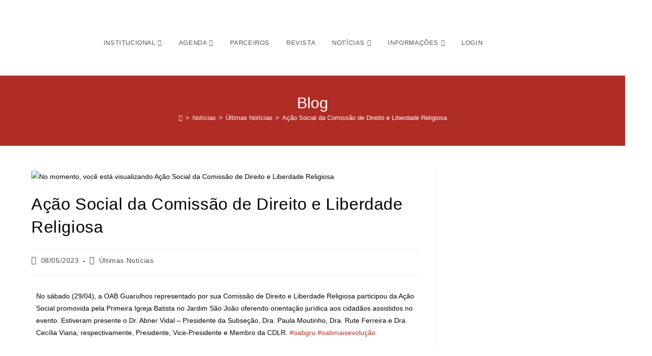

--- FILE ---
content_type: text/html; charset=UTF-8
request_url: https://oabguarulhos.org.br/acao-social-da-comissao-de-direito-e-liberdade-religiosa/
body_size: 40721
content:

<!DOCTYPE html>
<html lang="pt-BR" prefix="og: https://ogp.me/ns#"itemscope="itemscope" itemtype="https://schema.org/Article">
<head>






	<meta charset="UTF-8">
	<link rel="profile" href="http://gmpg.org/xfn/11">

	<link rel="pingback" href="https://oabguarulhos.org.br/xmlrpc.php">
<meta name="viewport" content="width=device-width, initial-scale=1">
<!-- Otimização para mecanismos de pesquisa pelo Rank Math - https://rankmath.com/ -->
<title>Ação Social da Comissão de Direito e Liberdade Religiosa - OAB 57ª SUBSEÇÃO GUARULHOS</title>
<meta name="description" content="No sábado (29/04), a OAB Guarulhos representado por sua Comissão de Direito e Liberdade Religiosa participou da Ação Social promovida pela Primeira Igreja"/>
<meta name="robots" content="index, follow, max-snippet:-1, max-video-preview:-1, max-image-preview:large"/>
<link rel="canonical" href="https://oabguarulhos.org.br/acao-social-da-comissao-de-direito-e-liberdade-religiosa/" />
<meta property="og:locale" content="pt_BR" />
<meta property="og:type" content="article" />
<meta property="og:title" content="Ação Social da Comissão de Direito e Liberdade Religiosa - OAB 57ª SUBSEÇÃO GUARULHOS" />
<meta property="og:description" content="No sábado (29/04), a OAB Guarulhos representado por sua Comissão de Direito e Liberdade Religiosa participou da Ação Social promovida pela Primeira Igreja" />
<meta property="og:url" content="https://oabguarulhos.org.br/acao-social-da-comissao-de-direito-e-liberdade-religiosa/" />
<meta property="og:site_name" content="OAB 57ª SUBSEÇÃO GUARULHOS" />
<meta property="article:section" content="Últimas Notícias" />
<meta property="og:updated_time" content="2023-07-26T17:57:24-03:00" />
<meta property="og:image" content="https://oabguarulhos.org.br/wp-content/uploads/2023/07/destaque-33.jpg" />
<meta property="og:image:secure_url" content="https://oabguarulhos.org.br/wp-content/uploads/2023/07/destaque-33.jpg" />
<meta property="og:image:width" content="720" />
<meta property="og:image:height" content="720" />
<meta property="og:image:alt" content="Ação Social da Comissão de Direito e Liberdade Religiosa" />
<meta property="og:image:type" content="image/jpeg" />
<meta property="article:published_time" content="2023-05-08T17:55:00-03:00" />
<meta property="article:modified_time" content="2023-07-26T17:57:24-03:00" />
<meta name="twitter:card" content="summary_large_image" />
<meta name="twitter:title" content="Ação Social da Comissão de Direito e Liberdade Religiosa - OAB 57ª SUBSEÇÃO GUARULHOS" />
<meta name="twitter:description" content="No sábado (29/04), a OAB Guarulhos representado por sua Comissão de Direito e Liberdade Religiosa participou da Ação Social promovida pela Primeira Igreja" />
<meta name="twitter:image" content="https://oabguarulhos.org.br/wp-content/uploads/2023/07/destaque-33.jpg" />
<meta name="twitter:label1" content="Escrito por" />
<meta name="twitter:data1" content="OAB 57ª Subseção Guarulhos" />
<meta name="twitter:label2" content="Tempo para leitura" />
<meta name="twitter:data2" content="Menos de um minuto" />
<script type="application/ld+json" class="rank-math-schema">{"@context":"https://schema.org","@graph":[{"@type":["Person","Organization"],"@id":"https://oabguarulhos.org.br/#person","name":"OAB 57\u00aa SUBSE\u00c7\u00c3O GUARULHOS"},{"@type":"WebSite","@id":"https://oabguarulhos.org.br/#website","url":"https://oabguarulhos.org.br","name":"OAB 57\u00aa SUBSE\u00c7\u00c3O GUARULHOS","publisher":{"@id":"https://oabguarulhos.org.br/#person"},"inLanguage":"pt-BR"},{"@type":"ImageObject","@id":"https://oabguarulhos.org.br/wp-content/uploads/2023/07/destaque-33.jpg","url":"https://oabguarulhos.org.br/wp-content/uploads/2023/07/destaque-33.jpg","width":"720","height":"720","inLanguage":"pt-BR"},{"@type":"WebPage","@id":"https://oabguarulhos.org.br/acao-social-da-comissao-de-direito-e-liberdade-religiosa/#webpage","url":"https://oabguarulhos.org.br/acao-social-da-comissao-de-direito-e-liberdade-religiosa/","name":"A\u00e7\u00e3o Social da Comiss\u00e3o de Direito e Liberdade Religiosa - OAB 57\u00aa SUBSE\u00c7\u00c3O GUARULHOS","datePublished":"2023-05-08T17:55:00-03:00","dateModified":"2023-07-26T17:57:24-03:00","isPartOf":{"@id":"https://oabguarulhos.org.br/#website"},"primaryImageOfPage":{"@id":"https://oabguarulhos.org.br/wp-content/uploads/2023/07/destaque-33.jpg"},"inLanguage":"pt-BR"},{"@type":"Person","@id":"https://oabguarulhos.org.br/author/aprimoraweb/","name":"OAB 57\u00aa Subse\u00e7\u00e3o Guarulhos","url":"https://oabguarulhos.org.br/author/aprimoraweb/","image":{"@type":"ImageObject","@id":"https://oabguarulhos.org.br/wp-content/uploads/avatars/3/5ac6a04007ae8-bpfull.jpg","url":"https://oabguarulhos.org.br/wp-content/uploads/avatars/3/5ac6a04007ae8-bpfull.jpg","caption":"OAB 57\u00aa Subse\u00e7\u00e3o Guarulhos","inLanguage":"pt-BR"},"sameAs":["https://www.oabguarulhos.org.br"]},{"@type":"BlogPosting","headline":"A\u00e7\u00e3o Social da Comiss\u00e3o de Direito e Liberdade Religiosa - OAB 57\u00aa SUBSE\u00c7\u00c3O GUARULHOS","datePublished":"2023-05-08T17:55:00-03:00","dateModified":"2023-07-26T17:57:24-03:00","articleSection":"\u00daltimas Not\u00edcias","author":{"@id":"https://oabguarulhos.org.br/author/aprimoraweb/","name":"OAB 57\u00aa Subse\u00e7\u00e3o Guarulhos"},"publisher":{"@id":"https://oabguarulhos.org.br/#person"},"description":"No s\u00e1bado (29/04), a OAB Guarulhos representado por sua Comiss\u00e3o de Direito e Liberdade Religiosa participou da A\u00e7\u00e3o Social promovida pela Primeira Igreja","name":"A\u00e7\u00e3o Social da Comiss\u00e3o de Direito e Liberdade Religiosa - OAB 57\u00aa SUBSE\u00c7\u00c3O GUARULHOS","@id":"https://oabguarulhos.org.br/acao-social-da-comissao-de-direito-e-liberdade-religiosa/#richSnippet","isPartOf":{"@id":"https://oabguarulhos.org.br/acao-social-da-comissao-de-direito-e-liberdade-religiosa/#webpage"},"image":{"@id":"https://oabguarulhos.org.br/wp-content/uploads/2023/07/destaque-33.jpg"},"inLanguage":"pt-BR","mainEntityOfPage":{"@id":"https://oabguarulhos.org.br/acao-social-da-comissao-de-direito-e-liberdade-religiosa/#webpage"}}]}</script>
<!-- /Plugin de SEO Rank Math para WordPress -->

<link rel="alternate" type="application/rss+xml" title="Feed para OAB 57ª SUBSEÇÃO GUARULHOS &raquo;" href="https://oabguarulhos.org.br/feed/" />
<link rel="alternate" type="application/rss+xml" title="Feed de comentários para OAB 57ª SUBSEÇÃO GUARULHOS &raquo;" href="https://oabguarulhos.org.br/comments/feed/" />
<link rel="alternate" type="application/rss+xml" title="Feed de comentários para OAB 57ª SUBSEÇÃO GUARULHOS &raquo; Ação Social da Comissão de Direito e Liberdade Religiosa" href="https://oabguarulhos.org.br/acao-social-da-comissao-de-direito-e-liberdade-religiosa/feed/" />
<link rel="alternate" title="oEmbed (JSON)" type="application/json+oembed" href="https://oabguarulhos.org.br/wp-json/oembed/1.0/embed?url=https%3A%2F%2Foabguarulhos.org.br%2Facao-social-da-comissao-de-direito-e-liberdade-religiosa%2F" />
<link rel="alternate" title="oEmbed (XML)" type="text/xml+oembed" href="https://oabguarulhos.org.br/wp-json/oembed/1.0/embed?url=https%3A%2F%2Foabguarulhos.org.br%2Facao-social-da-comissao-de-direito-e-liberdade-religiosa%2F&#038;format=xml" />
<style id='wp-img-auto-sizes-contain-inline-css'>
img:is([sizes=auto i],[sizes^="auto," i]){contain-intrinsic-size:3000px 1500px}
/*# sourceURL=wp-img-auto-sizes-contain-inline-css */
</style>

<link data-optimized="1" rel='stylesheet' id='wp-block-library-css' href='https://oabguarulhos.org.br/wp-content/litespeed/css/7a2388ce7dad3ea03a522700ecaa0148.css?ver=6ef32' media='all' />
<style id='wp-block-library-theme-inline-css'>
.wp-block-audio :where(figcaption){color:#555;font-size:13px;text-align:center}.is-dark-theme .wp-block-audio :where(figcaption){color:#ffffffa6}.wp-block-audio{margin:0 0 1em}.wp-block-code{border:1px solid #ccc;border-radius:4px;font-family:Menlo,Consolas,monaco,monospace;padding:.8em 1em}.wp-block-embed :where(figcaption){color:#555;font-size:13px;text-align:center}.is-dark-theme .wp-block-embed :where(figcaption){color:#ffffffa6}.wp-block-embed{margin:0 0 1em}.blocks-gallery-caption{color:#555;font-size:13px;text-align:center}.is-dark-theme .blocks-gallery-caption{color:#ffffffa6}:root :where(.wp-block-image figcaption){color:#555;font-size:13px;text-align:center}.is-dark-theme :root :where(.wp-block-image figcaption){color:#ffffffa6}.wp-block-image{margin:0 0 1em}.wp-block-pullquote{border-bottom:4px solid;border-top:4px solid;color:currentColor;margin-bottom:1.75em}.wp-block-pullquote :where(cite),.wp-block-pullquote :where(footer),.wp-block-pullquote__citation{color:currentColor;font-size:.8125em;font-style:normal;text-transform:uppercase}.wp-block-quote{border-left:.25em solid;margin:0 0 1.75em;padding-left:1em}.wp-block-quote cite,.wp-block-quote footer{color:currentColor;font-size:.8125em;font-style:normal;position:relative}.wp-block-quote:where(.has-text-align-right){border-left:none;border-right:.25em solid;padding-left:0;padding-right:1em}.wp-block-quote:where(.has-text-align-center){border:none;padding-left:0}.wp-block-quote.is-large,.wp-block-quote.is-style-large,.wp-block-quote:where(.is-style-plain){border:none}.wp-block-search .wp-block-search__label{font-weight:700}.wp-block-search__button{border:1px solid #ccc;padding:.375em .625em}:where(.wp-block-group.has-background){padding:1.25em 2.375em}.wp-block-separator.has-css-opacity{opacity:.4}.wp-block-separator{border:none;border-bottom:2px solid;margin-left:auto;margin-right:auto}.wp-block-separator.has-alpha-channel-opacity{opacity:1}.wp-block-separator:not(.is-style-wide):not(.is-style-dots){width:100px}.wp-block-separator.has-background:not(.is-style-dots){border-bottom:none;height:1px}.wp-block-separator.has-background:not(.is-style-wide):not(.is-style-dots){height:2px}.wp-block-table{margin:0 0 1em}.wp-block-table td,.wp-block-table th{word-break:normal}.wp-block-table :where(figcaption){color:#555;font-size:13px;text-align:center}.is-dark-theme .wp-block-table :where(figcaption){color:#ffffffa6}.wp-block-video :where(figcaption){color:#555;font-size:13px;text-align:center}.is-dark-theme .wp-block-video :where(figcaption){color:#ffffffa6}.wp-block-video{margin:0 0 1em}:root :where(.wp-block-template-part.has-background){margin-bottom:0;margin-top:0;padding:1.25em 2.375em}
/*# sourceURL=/wp-includes/css/dist/block-library/theme.min.css */
</style>
<style id='classic-theme-styles-inline-css'>
/*! This file is auto-generated */
.wp-block-button__link{color:#fff;background-color:#32373c;border-radius:9999px;box-shadow:none;text-decoration:none;padding:calc(.667em + 2px) calc(1.333em + 2px);font-size:1.125em}.wp-block-file__button{background:#32373c;color:#fff;text-decoration:none}
/*# sourceURL=/wp-includes/css/classic-themes.min.css */
</style>
<style id='bp-login-form-style-inline-css'>
.widget_bp_core_login_widget .bp-login-widget-user-avatar{float:left}.widget_bp_core_login_widget .bp-login-widget-user-links{margin-left:70px}#bp-login-widget-form label{display:block;font-weight:600;margin:15px 0 5px;width:auto}#bp-login-widget-form input[type=password],#bp-login-widget-form input[type=text]{background-color:#fafafa;border:1px solid #d6d6d6;border-radius:0;font:inherit;font-size:100%;padding:.5em;width:100%}#bp-login-widget-form .bp-login-widget-register-link,#bp-login-widget-form .login-submit{display:inline;width:-moz-fit-content;width:fit-content}#bp-login-widget-form .bp-login-widget-register-link{margin-left:1em}#bp-login-widget-form .bp-login-widget-register-link a{filter:invert(1)}#bp-login-widget-form .bp-login-widget-pwd-link{font-size:80%}

/*# sourceURL=https://oabguarulhos.org.br/wp-content/plugins/buddypress/bp-core/blocks/login-form/index.css */
</style>
<style id='bp-member-style-inline-css'>
[data-type="bp/member"] input.components-placeholder__input{border:1px solid #757575;border-radius:2px;flex:1 1 auto;padding:6px 8px}.bp-block-member{position:relative}.bp-block-member .member-content{display:flex}.bp-block-member .user-nicename{display:block}.bp-block-member .user-nicename a{border:none;color:currentColor;text-decoration:none}.bp-block-member .bp-profile-button{width:100%}.bp-block-member .bp-profile-button a.button{bottom:10px;display:inline-block;margin:18px 0 0;position:absolute;right:0}.bp-block-member.has-cover .item-header-avatar,.bp-block-member.has-cover .member-content,.bp-block-member.has-cover .member-description{z-index:2}.bp-block-member.has-cover .member-content,.bp-block-member.has-cover .member-description{padding-top:75px}.bp-block-member.has-cover .bp-member-cover-image{background-color:#c5c5c5;background-position:top;background-repeat:no-repeat;background-size:cover;border:0;display:block;height:150px;left:0;margin:0;padding:0;position:absolute;top:0;width:100%;z-index:1}.bp-block-member img.avatar{height:auto;width:auto}.bp-block-member.avatar-none .item-header-avatar{display:none}.bp-block-member.avatar-none.has-cover{min-height:200px}.bp-block-member.avatar-full{min-height:150px}.bp-block-member.avatar-full .item-header-avatar{width:180px}.bp-block-member.avatar-thumb .member-content{align-items:center;min-height:50px}.bp-block-member.avatar-thumb .item-header-avatar{width:70px}.bp-block-member.avatar-full.has-cover{min-height:300px}.bp-block-member.avatar-full.has-cover .item-header-avatar{width:200px}.bp-block-member.avatar-full.has-cover img.avatar{background:#fffc;border:2px solid #fff;margin-left:20px}.bp-block-member.avatar-thumb.has-cover .item-header-avatar{padding-top:75px}.entry .entry-content .bp-block-member .user-nicename a{border:none;color:currentColor;text-decoration:none}

/*# sourceURL=https://oabguarulhos.org.br/wp-content/plugins/buddypress/bp-members/blocks/member/index.css */
</style>
<style id='bp-members-style-inline-css'>
[data-type="bp/members"] .components-placeholder.is-appender{min-height:0}[data-type="bp/members"] .components-placeholder.is-appender .components-placeholder__label:empty{display:none}[data-type="bp/members"] .components-placeholder input.components-placeholder__input{border:1px solid #757575;border-radius:2px;flex:1 1 auto;padding:6px 8px}[data-type="bp/members"].avatar-none .member-description{width:calc(100% - 44px)}[data-type="bp/members"].avatar-full .member-description{width:calc(100% - 224px)}[data-type="bp/members"].avatar-thumb .member-description{width:calc(100% - 114px)}[data-type="bp/members"] .member-content{position:relative}[data-type="bp/members"] .member-content .is-right{position:absolute;right:2px;top:2px}[data-type="bp/members"] .columns-2 .member-content .member-description,[data-type="bp/members"] .columns-3 .member-content .member-description,[data-type="bp/members"] .columns-4 .member-content .member-description{padding-left:44px;width:calc(100% - 44px)}[data-type="bp/members"] .columns-3 .is-right{right:-10px}[data-type="bp/members"] .columns-4 .is-right{right:-50px}.bp-block-members.is-grid{display:flex;flex-wrap:wrap;padding:0}.bp-block-members.is-grid .member-content{margin:0 1.25em 1.25em 0;width:100%}@media(min-width:600px){.bp-block-members.columns-2 .member-content{width:calc(50% - .625em)}.bp-block-members.columns-2 .member-content:nth-child(2n){margin-right:0}.bp-block-members.columns-3 .member-content{width:calc(33.33333% - .83333em)}.bp-block-members.columns-3 .member-content:nth-child(3n){margin-right:0}.bp-block-members.columns-4 .member-content{width:calc(25% - .9375em)}.bp-block-members.columns-4 .member-content:nth-child(4n){margin-right:0}}.bp-block-members .member-content{display:flex;flex-direction:column;padding-bottom:1em;text-align:center}.bp-block-members .member-content .item-header-avatar,.bp-block-members .member-content .member-description{width:100%}.bp-block-members .member-content .item-header-avatar{margin:0 auto}.bp-block-members .member-content .item-header-avatar img.avatar{display:inline-block}@media(min-width:600px){.bp-block-members .member-content{flex-direction:row;text-align:left}.bp-block-members .member-content .item-header-avatar,.bp-block-members .member-content .member-description{width:auto}.bp-block-members .member-content .item-header-avatar{margin:0}}.bp-block-members .member-content .user-nicename{display:block}.bp-block-members .member-content .user-nicename a{border:none;color:currentColor;text-decoration:none}.bp-block-members .member-content time{color:#767676;display:block;font-size:80%}.bp-block-members.avatar-none .item-header-avatar{display:none}.bp-block-members.avatar-full{min-height:190px}.bp-block-members.avatar-full .item-header-avatar{width:180px}.bp-block-members.avatar-thumb .member-content{min-height:80px}.bp-block-members.avatar-thumb .item-header-avatar{width:70px}.bp-block-members.columns-2 .member-content,.bp-block-members.columns-3 .member-content,.bp-block-members.columns-4 .member-content{display:block;text-align:center}.bp-block-members.columns-2 .member-content .item-header-avatar,.bp-block-members.columns-3 .member-content .item-header-avatar,.bp-block-members.columns-4 .member-content .item-header-avatar{margin:0 auto}.bp-block-members img.avatar{height:auto;max-width:-moz-fit-content;max-width:fit-content;width:auto}.bp-block-members .member-content.has-activity{align-items:center}.bp-block-members .member-content.has-activity .item-header-avatar{padding-right:1em}.bp-block-members .member-content.has-activity .wp-block-quote{margin-bottom:0;text-align:left}.bp-block-members .member-content.has-activity .wp-block-quote cite a,.entry .entry-content .bp-block-members .user-nicename a{border:none;color:currentColor;text-decoration:none}

/*# sourceURL=https://oabguarulhos.org.br/wp-content/plugins/buddypress/bp-members/blocks/members/index.css */
</style>
<style id='bp-dynamic-members-style-inline-css'>
.bp-dynamic-block-container .item-options{font-size:.5em;margin:0 0 1em;padding:1em 0}.bp-dynamic-block-container .item-options a.selected{font-weight:600}.bp-dynamic-block-container ul.item-list{list-style:none;margin:1em 0;padding-left:0}.bp-dynamic-block-container ul.item-list li{margin-bottom:1em}.bp-dynamic-block-container ul.item-list li:after,.bp-dynamic-block-container ul.item-list li:before{content:" ";display:table}.bp-dynamic-block-container ul.item-list li:after{clear:both}.bp-dynamic-block-container ul.item-list li .item-avatar{float:left;width:60px}.bp-dynamic-block-container ul.item-list li .item{margin-left:70px}

/*# sourceURL=https://oabguarulhos.org.br/wp-content/plugins/buddypress/bp-members/blocks/dynamic-members/index.css */
</style>
<style id='bp-online-members-style-inline-css'>
.widget_bp_core_whos_online_widget .avatar-block,[data-type="bp/online-members"] .avatar-block{display:flex;flex-flow:row wrap}.widget_bp_core_whos_online_widget .avatar-block img,[data-type="bp/online-members"] .avatar-block img{margin:.5em}

/*# sourceURL=https://oabguarulhos.org.br/wp-content/plugins/buddypress/bp-members/blocks/online-members/index.css */
</style>
<style id='bp-active-members-style-inline-css'>
.widget_bp_core_recently_active_widget .avatar-block,[data-type="bp/active-members"] .avatar-block{display:flex;flex-flow:row wrap}.widget_bp_core_recently_active_widget .avatar-block img,[data-type="bp/active-members"] .avatar-block img{margin:.5em}

/*# sourceURL=https://oabguarulhos.org.br/wp-content/plugins/buddypress/bp-members/blocks/active-members/index.css */
</style>
<style id='ic-price-field-ic-price-table-style-inline-css'>
/**
 * Note that these styles are loaded *before* editor styles, so that
 * editor-specific styles using the same selectors will take precedence.
 */
.ic-font-size-custom .price-value, .ic-font-size-custom .price-value.small-price {
    font-size: inherit;
}
/*# sourceURL=https://oabguarulhos.org.br/wp-content/plugins/ecommerce-product-catalog/modules/price/blocks/price-table/style.css */
</style>
<style id='ic-epc-image-gallery-style-inline-css'>
/*!
 * 
 * https://impleCode.com
 *
 * Copyright 2021 impleCode
 * Free to use under the GPLv3 license.
 * http://www.gnu.org/licenses/gpl-3.0.html
 *
 * Contributing author: Norbert Dreszer
 *
 * NOTE: DO NOT EDIT THIS FILE. FOR YOUR OWN CSS GO TO WordPress > Appearance > Additional CSS and copy the CSS that you want to modify there.
 */

.wp-block-ic-epc-image-gallery {
    display: table;
}

.wp-block-ic-epc-image-gallery.alignfull, .wp-block-ic-epc-image-gallery.alignwide {
    display: block;
}
/*# sourceURL=https://oabguarulhos.org.br/wp-content/plugins/ecommerce-product-catalog/includes/blocks/image-gallery/style.css */
</style>
<link data-optimized="1" rel='stylesheet' id='dashicons-css' href='https://oabguarulhos.org.br/wp-content/litespeed/css/d679b8b266ab853fb802471f4ee31dbf.css?ver=1c6a5' media='all' />
<link data-optimized="1" rel='stylesheet' id='al_product_styles-css' href='https://oabguarulhos.org.br/wp-content/litespeed/css/8401b9f99bc605e052f6e6982ba65d91.css?ver=bc318' media='all' />
<link data-optimized="1" rel='stylesheet' id='ic_blocks-css' href='https://oabguarulhos.org.br/wp-content/litespeed/css/a8d765a5769dea52d72370066b41ea1d.css?ver=d5021' media='all' />
<style id='global-styles-inline-css'>
:root{--wp--preset--aspect-ratio--square: 1;--wp--preset--aspect-ratio--4-3: 4/3;--wp--preset--aspect-ratio--3-4: 3/4;--wp--preset--aspect-ratio--3-2: 3/2;--wp--preset--aspect-ratio--2-3: 2/3;--wp--preset--aspect-ratio--16-9: 16/9;--wp--preset--aspect-ratio--9-16: 9/16;--wp--preset--color--black: #000000;--wp--preset--color--cyan-bluish-gray: #abb8c3;--wp--preset--color--white: #ffffff;--wp--preset--color--pale-pink: #f78da7;--wp--preset--color--vivid-red: #cf2e2e;--wp--preset--color--luminous-vivid-orange: #ff6900;--wp--preset--color--luminous-vivid-amber: #fcb900;--wp--preset--color--light-green-cyan: #7bdcb5;--wp--preset--color--vivid-green-cyan: #00d084;--wp--preset--color--pale-cyan-blue: #8ed1fc;--wp--preset--color--vivid-cyan-blue: #0693e3;--wp--preset--color--vivid-purple: #9b51e0;--wp--preset--gradient--vivid-cyan-blue-to-vivid-purple: linear-gradient(135deg,rgb(6,147,227) 0%,rgb(155,81,224) 100%);--wp--preset--gradient--light-green-cyan-to-vivid-green-cyan: linear-gradient(135deg,rgb(122,220,180) 0%,rgb(0,208,130) 100%);--wp--preset--gradient--luminous-vivid-amber-to-luminous-vivid-orange: linear-gradient(135deg,rgb(252,185,0) 0%,rgb(255,105,0) 100%);--wp--preset--gradient--luminous-vivid-orange-to-vivid-red: linear-gradient(135deg,rgb(255,105,0) 0%,rgb(207,46,46) 100%);--wp--preset--gradient--very-light-gray-to-cyan-bluish-gray: linear-gradient(135deg,rgb(238,238,238) 0%,rgb(169,184,195) 100%);--wp--preset--gradient--cool-to-warm-spectrum: linear-gradient(135deg,rgb(74,234,220) 0%,rgb(151,120,209) 20%,rgb(207,42,186) 40%,rgb(238,44,130) 60%,rgb(251,105,98) 80%,rgb(254,248,76) 100%);--wp--preset--gradient--blush-light-purple: linear-gradient(135deg,rgb(255,206,236) 0%,rgb(152,150,240) 100%);--wp--preset--gradient--blush-bordeaux: linear-gradient(135deg,rgb(254,205,165) 0%,rgb(254,45,45) 50%,rgb(107,0,62) 100%);--wp--preset--gradient--luminous-dusk: linear-gradient(135deg,rgb(255,203,112) 0%,rgb(199,81,192) 50%,rgb(65,88,208) 100%);--wp--preset--gradient--pale-ocean: linear-gradient(135deg,rgb(255,245,203) 0%,rgb(182,227,212) 50%,rgb(51,167,181) 100%);--wp--preset--gradient--electric-grass: linear-gradient(135deg,rgb(202,248,128) 0%,rgb(113,206,126) 100%);--wp--preset--gradient--midnight: linear-gradient(135deg,rgb(2,3,129) 0%,rgb(40,116,252) 100%);--wp--preset--font-size--small: 13px;--wp--preset--font-size--medium: 20px;--wp--preset--font-size--large: 36px;--wp--preset--font-size--x-large: 42px;--wp--preset--spacing--20: 0.44rem;--wp--preset--spacing--30: 0.67rem;--wp--preset--spacing--40: 1rem;--wp--preset--spacing--50: 1.5rem;--wp--preset--spacing--60: 2.25rem;--wp--preset--spacing--70: 3.38rem;--wp--preset--spacing--80: 5.06rem;--wp--preset--shadow--natural: 6px 6px 9px rgba(0, 0, 0, 0.2);--wp--preset--shadow--deep: 12px 12px 50px rgba(0, 0, 0, 0.4);--wp--preset--shadow--sharp: 6px 6px 0px rgba(0, 0, 0, 0.2);--wp--preset--shadow--outlined: 6px 6px 0px -3px rgb(255, 255, 255), 6px 6px rgb(0, 0, 0);--wp--preset--shadow--crisp: 6px 6px 0px rgb(0, 0, 0);}:where(.is-layout-flex){gap: 0.5em;}:where(.is-layout-grid){gap: 0.5em;}body .is-layout-flex{display: flex;}.is-layout-flex{flex-wrap: wrap;align-items: center;}.is-layout-flex > :is(*, div){margin: 0;}body .is-layout-grid{display: grid;}.is-layout-grid > :is(*, div){margin: 0;}:where(.wp-block-columns.is-layout-flex){gap: 2em;}:where(.wp-block-columns.is-layout-grid){gap: 2em;}:where(.wp-block-post-template.is-layout-flex){gap: 1.25em;}:where(.wp-block-post-template.is-layout-grid){gap: 1.25em;}.has-black-color{color: var(--wp--preset--color--black) !important;}.has-cyan-bluish-gray-color{color: var(--wp--preset--color--cyan-bluish-gray) !important;}.has-white-color{color: var(--wp--preset--color--white) !important;}.has-pale-pink-color{color: var(--wp--preset--color--pale-pink) !important;}.has-vivid-red-color{color: var(--wp--preset--color--vivid-red) !important;}.has-luminous-vivid-orange-color{color: var(--wp--preset--color--luminous-vivid-orange) !important;}.has-luminous-vivid-amber-color{color: var(--wp--preset--color--luminous-vivid-amber) !important;}.has-light-green-cyan-color{color: var(--wp--preset--color--light-green-cyan) !important;}.has-vivid-green-cyan-color{color: var(--wp--preset--color--vivid-green-cyan) !important;}.has-pale-cyan-blue-color{color: var(--wp--preset--color--pale-cyan-blue) !important;}.has-vivid-cyan-blue-color{color: var(--wp--preset--color--vivid-cyan-blue) !important;}.has-vivid-purple-color{color: var(--wp--preset--color--vivid-purple) !important;}.has-black-background-color{background-color: var(--wp--preset--color--black) !important;}.has-cyan-bluish-gray-background-color{background-color: var(--wp--preset--color--cyan-bluish-gray) !important;}.has-white-background-color{background-color: var(--wp--preset--color--white) !important;}.has-pale-pink-background-color{background-color: var(--wp--preset--color--pale-pink) !important;}.has-vivid-red-background-color{background-color: var(--wp--preset--color--vivid-red) !important;}.has-luminous-vivid-orange-background-color{background-color: var(--wp--preset--color--luminous-vivid-orange) !important;}.has-luminous-vivid-amber-background-color{background-color: var(--wp--preset--color--luminous-vivid-amber) !important;}.has-light-green-cyan-background-color{background-color: var(--wp--preset--color--light-green-cyan) !important;}.has-vivid-green-cyan-background-color{background-color: var(--wp--preset--color--vivid-green-cyan) !important;}.has-pale-cyan-blue-background-color{background-color: var(--wp--preset--color--pale-cyan-blue) !important;}.has-vivid-cyan-blue-background-color{background-color: var(--wp--preset--color--vivid-cyan-blue) !important;}.has-vivid-purple-background-color{background-color: var(--wp--preset--color--vivid-purple) !important;}.has-black-border-color{border-color: var(--wp--preset--color--black) !important;}.has-cyan-bluish-gray-border-color{border-color: var(--wp--preset--color--cyan-bluish-gray) !important;}.has-white-border-color{border-color: var(--wp--preset--color--white) !important;}.has-pale-pink-border-color{border-color: var(--wp--preset--color--pale-pink) !important;}.has-vivid-red-border-color{border-color: var(--wp--preset--color--vivid-red) !important;}.has-luminous-vivid-orange-border-color{border-color: var(--wp--preset--color--luminous-vivid-orange) !important;}.has-luminous-vivid-amber-border-color{border-color: var(--wp--preset--color--luminous-vivid-amber) !important;}.has-light-green-cyan-border-color{border-color: var(--wp--preset--color--light-green-cyan) !important;}.has-vivid-green-cyan-border-color{border-color: var(--wp--preset--color--vivid-green-cyan) !important;}.has-pale-cyan-blue-border-color{border-color: var(--wp--preset--color--pale-cyan-blue) !important;}.has-vivid-cyan-blue-border-color{border-color: var(--wp--preset--color--vivid-cyan-blue) !important;}.has-vivid-purple-border-color{border-color: var(--wp--preset--color--vivid-purple) !important;}.has-vivid-cyan-blue-to-vivid-purple-gradient-background{background: var(--wp--preset--gradient--vivid-cyan-blue-to-vivid-purple) !important;}.has-light-green-cyan-to-vivid-green-cyan-gradient-background{background: var(--wp--preset--gradient--light-green-cyan-to-vivid-green-cyan) !important;}.has-luminous-vivid-amber-to-luminous-vivid-orange-gradient-background{background: var(--wp--preset--gradient--luminous-vivid-amber-to-luminous-vivid-orange) !important;}.has-luminous-vivid-orange-to-vivid-red-gradient-background{background: var(--wp--preset--gradient--luminous-vivid-orange-to-vivid-red) !important;}.has-very-light-gray-to-cyan-bluish-gray-gradient-background{background: var(--wp--preset--gradient--very-light-gray-to-cyan-bluish-gray) !important;}.has-cool-to-warm-spectrum-gradient-background{background: var(--wp--preset--gradient--cool-to-warm-spectrum) !important;}.has-blush-light-purple-gradient-background{background: var(--wp--preset--gradient--blush-light-purple) !important;}.has-blush-bordeaux-gradient-background{background: var(--wp--preset--gradient--blush-bordeaux) !important;}.has-luminous-dusk-gradient-background{background: var(--wp--preset--gradient--luminous-dusk) !important;}.has-pale-ocean-gradient-background{background: var(--wp--preset--gradient--pale-ocean) !important;}.has-electric-grass-gradient-background{background: var(--wp--preset--gradient--electric-grass) !important;}.has-midnight-gradient-background{background: var(--wp--preset--gradient--midnight) !important;}.has-small-font-size{font-size: var(--wp--preset--font-size--small) !important;}.has-medium-font-size{font-size: var(--wp--preset--font-size--medium) !important;}.has-large-font-size{font-size: var(--wp--preset--font-size--large) !important;}.has-x-large-font-size{font-size: var(--wp--preset--font-size--x-large) !important;}
:where(.wp-block-post-template.is-layout-flex){gap: 1.25em;}:where(.wp-block-post-template.is-layout-grid){gap: 1.25em;}
:where(.wp-block-term-template.is-layout-flex){gap: 1.25em;}:where(.wp-block-term-template.is-layout-grid){gap: 1.25em;}
:where(.wp-block-columns.is-layout-flex){gap: 2em;}:where(.wp-block-columns.is-layout-grid){gap: 2em;}
:root :where(.wp-block-pullquote){font-size: 1.5em;line-height: 1.6;}
/*# sourceURL=global-styles-inline-css */
</style>
<link data-optimized="1" rel='stylesheet' id='wp-job-manager-job-listings-css' href='https://oabguarulhos.org.br/wp-content/litespeed/css/2558c50c1f6eedb8c6e32f7328aa15b4.css?ver=c71ed' media='all' />
<link data-optimized="1" rel='stylesheet' id='oceanwp-style-css' href='https://oabguarulhos.org.br/wp-content/litespeed/css/a12e9650c23bee118593ce3b32f486b2.css?ver=6122c' media='all' />
<link data-optimized="1" rel='stylesheet' id='child-style-css' href='https://oabguarulhos.org.br/wp-content/litespeed/css/7916dd9415281e79137e7bf7e118a8a1.css?ver=dc764' media='all' />
<link data-optimized="1" rel='stylesheet' id='elementor-frontend-css' href='https://oabguarulhos.org.br/wp-content/litespeed/css/7c98837c2b473a5827a4570d4820cad9.css?ver=c77b0' media='all' />
<link data-optimized="1" rel='stylesheet' id='eael-general-css' href='https://oabguarulhos.org.br/wp-content/litespeed/css/c8a130b2cac073f21dba0fd759eebe73.css?ver=f2dce' media='all' />
<link data-optimized="1" rel='stylesheet' id='eael-25251-css' href='https://oabguarulhos.org.br/wp-content/litespeed/css/0460b17d033922208325fa47422011aa.css?ver=6ee69' media='all' />
<link data-optimized="1" rel='stylesheet' id='elementor-post-25251-css' href='https://oabguarulhos.org.br/wp-content/litespeed/css/8609f976127faa598498207b295f3cc4.css?ver=cab9c' media='all' />
<link data-optimized="1" rel='stylesheet' id='elementor-post-68212-css' href='https://oabguarulhos.org.br/wp-content/litespeed/css/1d883563a139499918693c05474bb32d.css?ver=3b76b' media='all' />
<link data-optimized="1" rel='stylesheet' id='oceanwp-buddypress-css' href='https://oabguarulhos.org.br/wp-content/litespeed/css/e7cc3e8db469245577050c91fa21ac37.css?ver=2d278' media='all' />
<link data-optimized="1" rel='stylesheet' id='font-awesome-css' href='https://oabguarulhos.org.br/wp-content/litespeed/css/e433a3e0c5a380c969fd64600d8851d2.css?ver=df72e' media='all' />
<link data-optimized="1" rel='stylesheet' id='simple-line-icons-css' href='https://oabguarulhos.org.br/wp-content/litespeed/css/c3c8d6ca3c2c46a869b93b2b7c987c5d.css?ver=1b2b8' media='all' />
<link data-optimized="1" rel='stylesheet' id='wpdreams-asl-basic-css' href='https://oabguarulhos.org.br/wp-content/litespeed/css/863cb60b693acf3350a468acfdb8689c.css?ver=d6032' media='all' />
<style id='wpdreams-asl-basic-inline-css'>

					div[id*='ajaxsearchlitesettings'].searchsettings .asl_option_inner label {
						font-size: 0px !important;
						color: rgba(0, 0, 0, 0);
					}
					div[id*='ajaxsearchlitesettings'].searchsettings .asl_option_inner label:after {
						font-size: 11px !important;
						position: absolute;
						top: 0;
						left: 0;
						z-index: 1;
					}
					.asl_w_container {
						width: 100%;
						margin: 0px 0px 0px 0px;
						min-width: 200px;
					}
					div[id*='ajaxsearchlite'].asl_m {
						width: 100%;
					}
					div[id*='ajaxsearchliteres'].wpdreams_asl_results div.resdrg span.highlighted {
						font-weight: bold;
						color: rgba(217, 49, 43, 1);
						background-color: rgba(238, 238, 238, 1);
					}
					div[id*='ajaxsearchliteres'].wpdreams_asl_results .results img.asl_image {
						width: 70px;
						height: 70px;
						object-fit: cover;
					}
					div[id*='ajaxsearchlite'].asl_r .results {
						max-height: none;
					}
					div[id*='ajaxsearchlite'].asl_r {
						position: absolute;
					}
				
						div.asl_r.asl_w.vertical .results .item::after {
							display: block;
							position: absolute;
							bottom: 0;
							content: '';
							height: 1px;
							width: 100%;
							background: #D8D8D8;
						}
						div.asl_r.asl_w.vertical .results .item.asl_last_item::after {
							display: none;
						}
					
/*# sourceURL=wpdreams-asl-basic-inline-css */
</style>
<link data-optimized="1" rel='stylesheet' id='wpdreams-asl-instance-css' href='https://oabguarulhos.org.br/wp-content/litespeed/css/dfffb7f83273a35ed1a83f88ae475525.css?ver=0e3f6' media='all' />
<link data-optimized="1" rel='stylesheet' id='elementor-icons-css' href='https://oabguarulhos.org.br/wp-content/litespeed/css/8c4e5fb6ee005f7f2e8b9f1eaf3dca57.css?ver=56304' media='all' />
<style id='elementor-icons-inline-css'>

		.elementor-add-new-section .elementor-add-templately-promo-button{
            background-color: #5d4fff !important;
            background-image: url(https://oabguarulhos.org.br/wp-content/plugins/essential-addons-for-elementor-lite/assets/admin/images/templately/logo-icon.svg);
            background-repeat: no-repeat;
            background-position: center center;
            position: relative;
        }
        
		.elementor-add-new-section .elementor-add-templately-promo-button > i{
            height: 12px;
        }
        
        body .elementor-add-new-section .elementor-add-section-area-button {
            margin-left: 0;
        }

		.elementor-add-new-section .elementor-add-templately-promo-button{
            background-color: #5d4fff !important;
            background-image: url(https://oabguarulhos.org.br/wp-content/plugins/essential-addons-for-elementor-lite/assets/admin/images/templately/logo-icon.svg);
            background-repeat: no-repeat;
            background-position: center center;
            position: relative;
        }
        
		.elementor-add-new-section .elementor-add-templately-promo-button > i{
            height: 12px;
        }
        
        body .elementor-add-new-section .elementor-add-section-area-button {
            margin-left: 0;
        }
/*# sourceURL=elementor-icons-inline-css */
</style>
<link data-optimized="1" rel='stylesheet' id='elementor-post-49354-css' href='https://oabguarulhos.org.br/wp-content/litespeed/css/52e74ad38137f52ea716e37744d5f9b9.css?ver=5a2ad' media='all' />
<link data-optimized="1" rel='stylesheet' id='font-awesome-5-all-css' href='https://oabguarulhos.org.br/wp-content/litespeed/css/b5d8eeb9c4cde716e6725666ef61c76e.css?ver=2e527' media='all' />
<link data-optimized="1" rel='stylesheet' id='font-awesome-4-shim-css' href='https://oabguarulhos.org.br/wp-content/litespeed/css/4ecfea2d531e9e62194516f3077a695c.css?ver=43561' media='all' />
<link data-optimized="1" rel='stylesheet' id='swiper-css' href='https://oabguarulhos.org.br/wp-content/litespeed/css/cbbca5e0ee19888c336a169e51b9728b.css?ver=74aff' media='all' />
<link data-optimized="1" rel='stylesheet' id='e-swiper-css' href='https://oabguarulhos.org.br/wp-content/litespeed/css/6d4f95cbc15e88b6c6db0685dbafc595.css?ver=92987' media='all' />
<link data-optimized="1" rel='stylesheet' id='widget-image-gallery-css' href='https://oabguarulhos.org.br/wp-content/litespeed/css/f16886f143a5091ca3e4f373a6f26f97.css?ver=277a8' media='all' />
<link data-optimized="1" rel='stylesheet' id='elementor-post-70488-css' href='https://oabguarulhos.org.br/wp-content/litespeed/css/390ab0da85d6552502b846f5b072e3a2.css?ver=1570f' media='all' />
<link data-optimized="1" rel='stylesheet' id='ekit-widget-styles-css' href='https://oabguarulhos.org.br/wp-content/litespeed/css/25c831b60d302126e5c06c5b9f600054.css?ver=a68f9' media='all' />
<link data-optimized="1" rel='stylesheet' id='ekit-responsive-css' href='https://oabguarulhos.org.br/wp-content/litespeed/css/b94e30dd677b62002b9fdc59f6fe8926.css?ver=33c52' media='all' />
<link data-optimized="1" rel='stylesheet' id='oe-widgets-style-css' href='https://oabguarulhos.org.br/wp-content/litespeed/css/7e54f11e5fbd96fc5f3f8685236f7b81.css?ver=3b4a2' media='all' />
<link data-optimized="1" rel='stylesheet' id='elementor-gf-local-roboto-css' href='https://oabguarulhos.org.br/wp-content/litespeed/css/a622ead45b42fa60c1106d81e29426cc.css?ver=efe2a' media='all' />
<link data-optimized="1" rel='stylesheet' id='elementor-gf-local-robotoslab-css' href='https://oabguarulhos.org.br/wp-content/litespeed/css/fcb91ec9d0fe463941ff712dbecbe7f1.css?ver=c2e58' media='all' />
<link data-optimized="1" rel='stylesheet' id='elementor-icons-shared-0-css' href='https://oabguarulhos.org.br/wp-content/litespeed/css/b9640aa82981a446da93402621480b04.css?ver=67baa' media='all' />
<link data-optimized="1" rel='stylesheet' id='elementor-icons-fa-brands-css' href='https://oabguarulhos.org.br/wp-content/litespeed/css/a3f6207db434b2e59a81ba04728c0dcb.css?ver=af0e7' media='all' />
<link data-optimized="1" rel='stylesheet' id='elementor-icons-fa-solid-css' href='https://oabguarulhos.org.br/wp-content/litespeed/css/1670c7a4dafee585b2b995f1e4b73f3c.css?ver=65d4c' media='all' />
<!--n2css--><!--n2js--><script src="https://oabguarulhos.org.br/wp-includes/js/jquery/jquery.min.js?ver=3.7.1" id="jquery-core-js"></script>
<script src="https://oabguarulhos.org.br/wp-includes/js/jquery/jquery-migrate.min.js?ver=3.4.1" id="jquery-migrate-js"></script>
<script src="https://oabguarulhos.org.br/wp-content/plugins/elementor/assets/lib/font-awesome/js/v4-shims.min.js?ver=3.34.1" id="font-awesome-4-shim-js"></script>
<link rel="https://api.w.org/" href="https://oabguarulhos.org.br/wp-json/" /><link rel="alternate" title="JSON" type="application/json" href="https://oabguarulhos.org.br/wp-json/wp/v2/posts/70488" /><link rel="EditURI" type="application/rsd+xml" title="RSD" href="https://oabguarulhos.org.br/xmlrpc.php?rsd" />
<meta name="generator" content="WordPress 6.9" />
<link rel='shortlink' href='https://oabguarulhos.org.br/?p=70488' />

	<script type="text/javascript">var ajaxurl = 'https://oabguarulhos.org.br/wp-admin/admin-ajax.php';</script>

				<link rel="preconnect" href="https://fonts.gstatic.com" crossorigin />
				<link rel="preload" as="style" href="//fonts.googleapis.com/css?family=Open+Sans&display=swap" />
								
				<meta name="generator" content="Elementor 3.34.1; features: additional_custom_breakpoints; settings: css_print_method-external, google_font-enabled, font_display-auto">
			<style>
				.e-con.e-parent:nth-of-type(n+4):not(.e-lazyloaded):not(.e-no-lazyload),
				.e-con.e-parent:nth-of-type(n+4):not(.e-lazyloaded):not(.e-no-lazyload) * {
					background-image: none !important;
				}
				@media screen and (max-height: 1024px) {
					.e-con.e-parent:nth-of-type(n+3):not(.e-lazyloaded):not(.e-no-lazyload),
					.e-con.e-parent:nth-of-type(n+3):not(.e-lazyloaded):not(.e-no-lazyload) * {
						background-image: none !important;
					}
				}
				@media screen and (max-height: 640px) {
					.e-con.e-parent:nth-of-type(n+2):not(.e-lazyloaded):not(.e-no-lazyload),
					.e-con.e-parent:nth-of-type(n+2):not(.e-lazyloaded):not(.e-no-lazyload) * {
						background-image: none !important;
					}
				}
			</style>
			<link rel="icon" href="https://oabguarulhos.org.br/wp-content/uploads/2024/01/cropped-328999100_626129489519404_6553647710991407118_n-32x32.jpg" sizes="32x32" />
<link rel="icon" href="https://oabguarulhos.org.br/wp-content/uploads/2024/01/cropped-328999100_626129489519404_6553647710991407118_n-192x192.jpg" sizes="192x192" />
<link rel="apple-touch-icon" href="https://oabguarulhos.org.br/wp-content/uploads/2024/01/cropped-328999100_626129489519404_6553647710991407118_n-180x180.jpg" />
<meta name="msapplication-TileImage" content="https://oabguarulhos.org.br/wp-content/uploads/2024/01/cropped-328999100_626129489519404_6553647710991407118_n-270x270.jpg" />
<!-- OceanWP CSS -->
<style type="text/css">
/* Colors */a:hover,a.light:hover,.theme-heading .text::before,.theme-heading .text::after,#top-bar-content >a:hover,#top-bar-social li.oceanwp-email a:hover,#site-navigation-wrap .dropdown-menu >li >a:hover,#site-header.medium-header #medium-searchform button:hover,.oceanwp-mobile-menu-icon a:hover,.blog-entry.post .blog-entry-header .entry-title a:hover,.blog-entry.post .blog-entry-readmore a:hover,.blog-entry.thumbnail-entry .blog-entry-category a,ul.meta li a:hover,.dropcap,.single nav.post-navigation .nav-links .title,body .related-post-title a:hover,body #wp-calendar caption,body .contact-info-widget.default i,body .contact-info-widget.big-icons i,body .custom-links-widget .oceanwp-custom-links li a:hover,body .custom-links-widget .oceanwp-custom-links li a:hover:before,body .posts-thumbnails-widget li a:hover,body .social-widget li.oceanwp-email a:hover,.comment-author .comment-meta .comment-reply-link,#respond #cancel-comment-reply-link:hover,#footer-widgets .footer-box a:hover,#footer-bottom a:hover,#footer-bottom #footer-bottom-menu a:hover,.sidr a:hover,.sidr-class-dropdown-toggle:hover,.sidr-class-menu-item-has-children.active >a,.sidr-class-menu-item-has-children.active >a >.sidr-class-dropdown-toggle,input[type=checkbox]:checked:before{color:#b02d25}.single nav.post-navigation .nav-links .title .owp-icon use,.blog-entry.post .blog-entry-readmore a:hover .owp-icon use,body .contact-info-widget.default .owp-icon use,body .contact-info-widget.big-icons .owp-icon use{stroke:#b02d25}input[type="button"],input[type="reset"],input[type="submit"],button[type="submit"],.button,#site-navigation-wrap .dropdown-menu >li.btn >a >span,.thumbnail:hover i,.thumbnail:hover .link-post-svg-icon,.post-quote-content,.omw-modal .omw-close-modal,body .contact-info-widget.big-icons li:hover i,body .contact-info-widget.big-icons li:hover .owp-icon,body div.wpforms-container-full .wpforms-form input[type=submit],body div.wpforms-container-full .wpforms-form button[type=submit],body div.wpforms-container-full .wpforms-form .wpforms-page-button,.woocommerce-cart .wp-element-button,.woocommerce-checkout .wp-element-button,.wp-block-button__link{background-color:#b02d25}.widget-title{border-color:#b02d25}blockquote{border-color:#b02d25}.wp-block-quote{border-color:#b02d25}#searchform-dropdown{border-color:#b02d25}.dropdown-menu .sub-menu{border-color:#b02d25}.blog-entry.large-entry .blog-entry-readmore a:hover{border-color:#b02d25}.oceanwp-newsletter-form-wrap input[type="email"]:focus{border-color:#b02d25}.social-widget li.oceanwp-email a:hover{border-color:#b02d25}#respond #cancel-comment-reply-link:hover{border-color:#b02d25}body .contact-info-widget.big-icons li:hover i{border-color:#b02d25}body .contact-info-widget.big-icons li:hover .owp-icon{border-color:#b02d25}#footer-widgets .oceanwp-newsletter-form-wrap input[type="email"]:focus{border-color:#b02d25}input[type="button"]:hover,input[type="reset"]:hover,input[type="submit"]:hover,button[type="submit"]:hover,input[type="button"]:focus,input[type="reset"]:focus,input[type="submit"]:focus,button[type="submit"]:focus,.button:hover,.button:focus,#site-navigation-wrap .dropdown-menu >li.btn >a:hover >span,.post-quote-author,.omw-modal .omw-close-modal:hover,body div.wpforms-container-full .wpforms-form input[type=submit]:hover,body div.wpforms-container-full .wpforms-form button[type=submit]:hover,body div.wpforms-container-full .wpforms-form .wpforms-page-button:hover,.woocommerce-cart .wp-element-button:hover,.woocommerce-checkout .wp-element-button:hover,.wp-block-button__link:hover{background-color:#000000}a{color:#b02d25}a .owp-icon use{stroke:#b02d25}a:hover{color:#b02d25}a:hover .owp-icon use{stroke:#b02d25}body .theme-button,body input[type="submit"],body button[type="submit"],body button,body .button,body div.wpforms-container-full .wpforms-form input[type=submit],body div.wpforms-container-full .wpforms-form button[type=submit],body div.wpforms-container-full .wpforms-form .wpforms-page-button,.woocommerce-cart .wp-element-button,.woocommerce-checkout .wp-element-button,.wp-block-button__link{background-color:#b02d25}body .theme-button:hover,body input[type="submit"]:hover,body button[type="submit"]:hover,body button:hover,body .button:hover,body div.wpforms-container-full .wpforms-form input[type=submit]:hover,body div.wpforms-container-full .wpforms-form input[type=submit]:active,body div.wpforms-container-full .wpforms-form button[type=submit]:hover,body div.wpforms-container-full .wpforms-form button[type=submit]:active,body div.wpforms-container-full .wpforms-form .wpforms-page-button:hover,body div.wpforms-container-full .wpforms-form .wpforms-page-button:active,.woocommerce-cart .wp-element-button:hover,.woocommerce-checkout .wp-element-button:hover,.wp-block-button__link:hover{background-color:#dd3333}body .theme-button,body input[type="submit"],body button[type="submit"],body button,body .button,body div.wpforms-container-full .wpforms-form input[type=submit],body div.wpforms-container-full .wpforms-form button[type=submit],body div.wpforms-container-full .wpforms-form .wpforms-page-button,.woocommerce-cart .wp-element-button,.woocommerce-checkout .wp-element-button,.wp-block-button__link{border-color:#ffffff}body .theme-button:hover,body input[type="submit"]:hover,body button[type="submit"]:hover,body button:hover,body .button:hover,body div.wpforms-container-full .wpforms-form input[type=submit]:hover,body div.wpforms-container-full .wpforms-form input[type=submit]:active,body div.wpforms-container-full .wpforms-form button[type=submit]:hover,body div.wpforms-container-full .wpforms-form button[type=submit]:active,body div.wpforms-container-full .wpforms-form .wpforms-page-button:hover,body div.wpforms-container-full .wpforms-form .wpforms-page-button:active,.woocommerce-cart .wp-element-button:hover,.woocommerce-checkout .wp-element-button:hover,.wp-block-button__link:hover{border-color:#ffffff}.page-header .page-header-title,.page-header.background-image-page-header .page-header-title{color:#ffffff}.site-breadcrumbs,.background-image-page-header .site-breadcrumbs{color:#ffffff}.site-breadcrumbs a,.background-image-page-header .site-breadcrumbs a{color:#ffffff}.site-breadcrumbs a .owp-icon use,.background-image-page-header .site-breadcrumbs a .owp-icon use{stroke:#ffffff}body{color:#000000}/* OceanWP Style Settings CSS */.theme-button,input[type="submit"],button[type="submit"],button,.button,body div.wpforms-container-full .wpforms-form input[type=submit],body div.wpforms-container-full .wpforms-form button[type=submit],body div.wpforms-container-full .wpforms-form .wpforms-page-button{border-style:solid}.theme-button,input[type="submit"],button[type="submit"],button,.button,body div.wpforms-container-full .wpforms-form input[type=submit],body div.wpforms-container-full .wpforms-form button[type=submit],body div.wpforms-container-full .wpforms-form .wpforms-page-button{border-width:1px}form input[type="text"],form input[type="password"],form input[type="email"],form input[type="url"],form input[type="date"],form input[type="month"],form input[type="time"],form input[type="datetime"],form input[type="datetime-local"],form input[type="week"],form input[type="number"],form input[type="search"],form input[type="tel"],form input[type="color"],form select,form textarea,.woocommerce .woocommerce-checkout .select2-container--default .select2-selection--single{border-style:solid}body div.wpforms-container-full .wpforms-form input[type=date],body div.wpforms-container-full .wpforms-form input[type=datetime],body div.wpforms-container-full .wpforms-form input[type=datetime-local],body div.wpforms-container-full .wpforms-form input[type=email],body div.wpforms-container-full .wpforms-form input[type=month],body div.wpforms-container-full .wpforms-form input[type=number],body div.wpforms-container-full .wpforms-form input[type=password],body div.wpforms-container-full .wpforms-form input[type=range],body div.wpforms-container-full .wpforms-form input[type=search],body div.wpforms-container-full .wpforms-form input[type=tel],body div.wpforms-container-full .wpforms-form input[type=text],body div.wpforms-container-full .wpforms-form input[type=time],body div.wpforms-container-full .wpforms-form input[type=url],body div.wpforms-container-full .wpforms-form input[type=week],body div.wpforms-container-full .wpforms-form select,body div.wpforms-container-full .wpforms-form textarea{border-style:solid}form input[type="text"],form input[type="password"],form input[type="email"],form input[type="url"],form input[type="date"],form input[type="month"],form input[type="time"],form input[type="datetime"],form input[type="datetime-local"],form input[type="week"],form input[type="number"],form input[type="search"],form input[type="tel"],form input[type="color"],form select,form textarea{border-radius:3px}body div.wpforms-container-full .wpforms-form input[type=date],body div.wpforms-container-full .wpforms-form input[type=datetime],body div.wpforms-container-full .wpforms-form input[type=datetime-local],body div.wpforms-container-full .wpforms-form input[type=email],body div.wpforms-container-full .wpforms-form input[type=month],body div.wpforms-container-full .wpforms-form input[type=number],body div.wpforms-container-full .wpforms-form input[type=password],body div.wpforms-container-full .wpforms-form input[type=range],body div.wpforms-container-full .wpforms-form input[type=search],body div.wpforms-container-full .wpforms-form input[type=tel],body div.wpforms-container-full .wpforms-form input[type=text],body div.wpforms-container-full .wpforms-form input[type=time],body div.wpforms-container-full .wpforms-form input[type=url],body div.wpforms-container-full .wpforms-form input[type=week],body div.wpforms-container-full .wpforms-form select,body div.wpforms-container-full .wpforms-form textarea{border-radius:3px}.page-numbers a,.page-numbers span:not(.elementor-screen-only),.page-links span{background-color:#b02d25}.page-numbers a,.page-numbers span:not(.elementor-screen-only),.page-links span{color:#ffffff}.page-numbers a .owp-icon use{stroke:#ffffff}.page-numbers a:hover,.page-links a:hover span,.page-numbers.current,.page-numbers.current:hover{color:#dd3333}.page-numbers a:hover .owp-icon use{stroke:#dd3333}@media only screen and (min-width:960px){body.page.content-both-sidebars .content-area{width:60%}body.page.content-both-sidebars.scs-style .widget-area.sidebar-secondary,body.page.content-both-sidebars.ssc-style .widget-area{left:-60%}}@media only screen and (min-width:960px){body.page.content-both-sidebars .widget-area{width:20%}body.page.content-both-sidebars.scs-style .content-area{left:20%}body.page.content-both-sidebars.ssc-style .content-area{left:40%}}/* Header */#site-header.has-header-media .overlay-header-media{background-color:rgba(0,0,0,0.5)}@media (max-width:480px){#site-logo #site-logo-inner a img,#site-header.center-header #site-navigation-wrap .middle-site-logo a img{max-width:190px}}#site-navigation-wrap .dropdown-menu >li >a{padding:0 6px}#site-navigation-wrap .dropdown-menu >li >a,.oceanwp-mobile-menu-icon a,#searchform-header-replace-close{color:#2e2e2e}#site-navigation-wrap .dropdown-menu >li >a .owp-icon use,.oceanwp-mobile-menu-icon a .owp-icon use,#searchform-header-replace-close .owp-icon use{stroke:#2e2e2e}#site-navigation-wrap .dropdown-menu >li >a:hover,.oceanwp-mobile-menu-icon a:hover,#searchform-header-replace-close:hover{color:#b22724}#site-navigation-wrap .dropdown-menu >li >a:hover .owp-icon use,.oceanwp-mobile-menu-icon a:hover .owp-icon use,#searchform-header-replace-close:hover .owp-icon use{stroke:#b22724}.dropdown-menu .sub-menu,#searchform-dropdown,.current-shop-items-dropdown{border-color:#b22724}/* Topbar */#top-bar-wrap{border-color:#ffffff}/* Blog CSS */.ocean-single-post-header ul.meta-item li a:hover{color:#333333}/* Footer Widgets */#footer-widgets{padding:0}#footer-widgets,#footer-widgets p,#footer-widgets li a:before,#footer-widgets .contact-info-widget span.oceanwp-contact-title,#footer-widgets .recent-posts-date,#footer-widgets .recent-posts-comments,#footer-widgets .widget-recent-posts-icons li .fa{color:#ffffff}#footer-widgets .footer-box a:hover,#footer-widgets a:hover{color:#b02d25}/* Footer Copyright */#footer-bottom a,#footer-bottom #footer-bottom-menu a{color:#929292}.page-header{background-color:#b02d25}/* Typography */body{font-family:Arial,Helvetica,sans-serif;font-size:14px;line-height:1.8}h1,h2,h3,h4,h5,h6,.theme-heading,.widget-title,.oceanwp-widget-recent-posts-title,.comment-reply-title,.entry-title,.sidebar-box .widget-title{font-family:Arial,Helvetica,sans-serif;line-height:1.4}h1{font-size:20px;line-height:1.4;font-weight:500}h2{font-size:18px;line-height:1.4;font-weight:400}h3{font-size:18px;line-height:1.4;font-weight:300}h4{font-size:18px;line-height:1.4;font-weight:300}h5{font-size:14px;line-height:1.4}h6{font-size:15px;line-height:1.4}.page-header .page-header-title,.page-header.background-image-page-header .page-header-title{font-size:32px;line-height:1.4}.page-header .page-subheading{font-size:15px;line-height:1.8}.site-breadcrumbs,.site-breadcrumbs a{font-size:13px;line-height:1.4}#top-bar-content,#top-bar-social-alt{font-size:12px;line-height:1.8}#site-logo a.site-logo-text{font-size:24px;line-height:1.8}#site-navigation-wrap .dropdown-menu >li >a,#site-header.full_screen-header .fs-dropdown-menu >li >a,#site-header.top-header #site-navigation-wrap .dropdown-menu >li >a,#site-header.center-header #site-navigation-wrap .dropdown-menu >li >a,#site-header.medium-header #site-navigation-wrap .dropdown-menu >li >a,.oceanwp-mobile-menu-icon a{font-family:Arial,Helvetica,sans-serif;font-size:11px;letter-spacing:.2px;font-weight:600;text-transform:uppercase}.dropdown-menu ul li a.menu-link,#site-header.full_screen-header .fs-dropdown-menu ul.sub-menu li a{font-size:12px;line-height:1.2;letter-spacing:.6px}.sidr-class-dropdown-menu li a,a.sidr-class-toggle-sidr-close,#mobile-dropdown ul li a,body #mobile-fullscreen ul li a{font-size:15px;line-height:1.8}.blog-entry.post .blog-entry-header .entry-title a{font-size:24px;line-height:1.4}.ocean-single-post-header .single-post-title{font-size:34px;line-height:1.4;letter-spacing:.6px}.ocean-single-post-header ul.meta-item li,.ocean-single-post-header ul.meta-item li a{font-size:13px;line-height:1.4;letter-spacing:.6px}.ocean-single-post-header .post-author-name,.ocean-single-post-header .post-author-name a{font-size:14px;line-height:1.4;letter-spacing:.6px}.ocean-single-post-header .post-author-description{font-size:12px;line-height:1.4;letter-spacing:.6px}.single-post .entry-title{line-height:1.4;letter-spacing:.6px}.single-post ul.meta li,.single-post ul.meta li a{font-size:14px;line-height:1.4;letter-spacing:.6px}.sidebar-box .widget-title,.sidebar-box.widget_block .wp-block-heading{font-size:13px;line-height:1;letter-spacing:1px}#footer-widgets .footer-box .widget-title{font-size:13px;line-height:1;letter-spacing:1px}#footer-bottom #copyright{font-size:12px;line-height:1}#footer-bottom #footer-bottom-menu{font-size:12px;line-height:1}.woocommerce-store-notice.demo_store{line-height:2;letter-spacing:1.5px}.demo_store .woocommerce-store-notice__dismiss-link{line-height:2;letter-spacing:1.5px}.woocommerce ul.products li.product li.title h2,.woocommerce ul.products li.product li.title a{font-size:14px;line-height:1.5}.woocommerce ul.products li.product li.category,.woocommerce ul.products li.product li.category a{font-size:12px;line-height:1}.woocommerce ul.products li.product .price{font-size:18px;line-height:1}.woocommerce ul.products li.product .button,.woocommerce ul.products li.product .product-inner .added_to_cart{font-size:12px;line-height:1.5;letter-spacing:1px}.woocommerce ul.products li.owp-woo-cond-notice span,.woocommerce ul.products li.owp-woo-cond-notice a{font-size:16px;line-height:1;letter-spacing:1px;font-weight:600;text-transform:capitalize}.woocommerce div.product .product_title{font-size:24px;line-height:1.4;letter-spacing:.6px}.woocommerce div.product p.price{font-size:36px;line-height:1}.woocommerce .owp-btn-normal .summary form button.button,.woocommerce .owp-btn-big .summary form button.button,.woocommerce .owp-btn-very-big .summary form button.button{font-size:12px;line-height:1.5;letter-spacing:1px;text-transform:uppercase}.woocommerce div.owp-woo-single-cond-notice span,.woocommerce div.owp-woo-single-cond-notice a{font-size:18px;line-height:2;letter-spacing:1.5px;font-weight:600;text-transform:capitalize}.ocean-preloader--active .preloader-after-content{font-size:20px;line-height:1.8;letter-spacing:.6px}
</style></head>

<body class="bp-legacy wp-singular post-template-default single single-post postid-70488 single-format-standard wp-custom-logo wp-embed-responsive wp-theme-oceanwp wp-child-theme-aprimoraweb-child oceanwp-theme fullscreen-mobile no-header-border default-breakpoint has-sidebar content-right-sidebar post-in-category-ultimas-noticias has-breadcrumbs has-blog-grid aprimora-web elementor-default elementor-kit-49354 elementor-page elementor-page-70488">




	
	<div id="outer-wrap" class="site clr">

		
		<div id="wrap" class="clr">

			
			
<header id="site-header" class="custom-header has-after-header-content clr" data-height="74" itemscope="itemscope" itemtype="https://schema.org/WPHeader" role="banner">

	
		

<div id="site-header-inner" class="clr">

			<div data-elementor-type="wp-post" data-elementor-id="25251" class="elementor elementor-25251">
						<section class="elementor-section elementor-top-section elementor-element elementor-element-1af5bd6 elementor-section-full_width elementor-hidden-mobile elementor-section-height-default elementor-section-height-default" data-id="1af5bd6" data-element_type="section">
						<div class="elementor-container elementor-column-gap-no">
					<div class="elementor-column elementor-col-100 elementor-top-column elementor-element elementor-element-65a7455" data-id="65a7455" data-element_type="column">
			<div class="elementor-widget-wrap elementor-element-populated">
						<div class="elementor-element elementor-element-d0350f6 elementor-widget elementor-widget-image" data-id="d0350f6" data-element_type="widget" data-widget_type="image.default">
				<div class="elementor-widget-container">
															<img fetchpriority="high" width="817" height="422" src="https://oabguarulhos.org.br/wp-content/uploads/2018/11/ONDA-DECORATIVA-CIMA.png" class="attachment-large size-large wp-image-68238" alt="" />															</div>
				</div>
				<section class="elementor-section elementor-inner-section elementor-element elementor-element-dd7c96d elementor-section-boxed elementor-section-height-default elementor-section-height-default" data-id="dd7c96d" data-element_type="section">
						<div class="elementor-container elementor-column-gap-default">
					<div class="elementor-column elementor-col-25 elementor-inner-column elementor-element elementor-element-4c9a6b3" data-id="4c9a6b3" data-element_type="column">
			<div class="elementor-widget-wrap elementor-element-populated">
						<div class="elementor-element elementor-element-97e3860 elementor-widget elementor-widget-image" data-id="97e3860" data-element_type="widget" data-widget_type="image.default">
				<div class="elementor-widget-container">
																<a href="https://oabguarulhos.org.br">
							<img width="713" height="181" src="https://oabguarulhos.org.br/wp-content/uploads/2023/02/logo-oab.png" class="attachment-large size-large wp-image-68164" alt="" />								</a>
															</div>
				</div>
					</div>
		</div>
				<div class="elementor-column elementor-col-25 elementor-inner-column elementor-element elementor-element-d593541" data-id="d593541" data-element_type="column">
			<div class="elementor-widget-wrap elementor-element-populated">
						<div class="elementor-element elementor-element-ccb6791 elementor-grid-5 e-grid-align-left elementor-shape-rounded elementor-widget elementor-widget-social-icons" data-id="ccb6791" data-element_type="widget" data-widget_type="social-icons.default">
				<div class="elementor-widget-container">
							<div class="elementor-social-icons-wrapper elementor-grid" role="list">
							<span class="elementor-grid-item" role="listitem">
					<a class="elementor-icon elementor-social-icon elementor-social-icon-instagram elementor-repeater-item-6953a19" href="https://www.instagram.com/oab57guarulhos/" target="_blank">
						<span class="elementor-screen-only">Instagram</span>
						<i aria-hidden="true" class="fab fa-instagram"></i>					</a>
				</span>
							<span class="elementor-grid-item" role="listitem">
					<a class="elementor-icon elementor-social-icon elementor-social-icon-youtube elementor-repeater-item-a83a510" href="https://www.youtube.com/@OAB57Guarulhos" target="_blank">
						<span class="elementor-screen-only">Youtube</span>
						<i aria-hidden="true" class="fab fa-youtube"></i>					</a>
				</span>
							<span class="elementor-grid-item" role="listitem">
					<a class="elementor-icon elementor-social-icon elementor-social-icon-facebook elementor-repeater-item-9b5bb76" href="https://www.facebook.com/57oabguarulhos" target="_blank">
						<span class="elementor-screen-only">Facebook</span>
						<i aria-hidden="true" class="fab fa-facebook"></i>					</a>
				</span>
							<span class="elementor-grid-item" role="listitem">
					<a class="elementor-icon elementor-social-icon elementor-social-icon-spotify elementor-repeater-item-4023713" href="https://open.spotify.com/show/05RW2MUyDywUVNEc0jS4ym?si=5b9c27c21d54496d" target="_blank">
						<span class="elementor-screen-only">Spotify</span>
						<i aria-hidden="true" class="fab fa-spotify"></i>					</a>
				</span>
					</div>
						</div>
				</div>
					</div>
		</div>
				<div class="elementor-column elementor-col-25 elementor-inner-column elementor-element elementor-element-3a39d84" data-id="3a39d84" data-element_type="column">
			<div class="elementor-widget-wrap elementor-element-populated">
						<div class="elementor-element elementor-element-d23d564 elementor-widget elementor-widget-image" data-id="d23d564" data-element_type="widget" data-widget_type="image.default">
				<div class="elementor-widget-container">
																<a href="https://deezer.page.link/T4ieJ668DqfWpKZ9A">
							<img width="849" height="848" src="https://oabguarulhos.org.br/wp-content/uploads/2023/02/deezer-logo.png" class="attachment-large size-large wp-image-68167" alt="" />								</a>
															</div>
				</div>
					</div>
		</div>
				<div class="elementor-column elementor-col-25 elementor-inner-column elementor-element elementor-element-76e24d2" data-id="76e24d2" data-element_type="column">
			<div class="elementor-widget-wrap elementor-element-populated">
						<div class="elementor-element elementor-element-74e1816 elementor-widget elementor-widget-shortcode" data-id="74e1816" data-element_type="widget" data-widget_type="shortcode.default">
				<div class="elementor-widget-container">
							<div class="elementor-shortcode"><div class="asl_w_container asl_w_container_1" data-id="1" data-instance="1">
	<div id='ajaxsearchlite1'
		data-id="1"
		data-instance="1"
		class="asl_w asl_m asl_m_1 asl_m_1_1">
		<div class="probox">

	
	<div class='prosettings' style='display:none;' data-opened=0>
				<div class='innericon'>
			<svg version="1.1" xmlns="http://www.w3.org/2000/svg" xmlns:xlink="http://www.w3.org/1999/xlink" x="0px" y="0px" width="22" height="22" viewBox="0 0 512 512" enable-background="new 0 0 512 512" xml:space="preserve">
					<polygon transform = "rotate(90 256 256)" points="142.332,104.886 197.48,50 402.5,256 197.48,462 142.332,407.113 292.727,256 "/>
				</svg>
		</div>
	</div>

	
	
	<div class='proinput'>
		<form role="search" action='#' autocomplete="off"
				aria-label="Search form">
			<input aria-label="Search input"
					type='search' class='orig'
					tabindex="0"
					name='phrase'
					placeholder='Pesquisar...'
					value=''
					autocomplete="off"/>
			<input aria-label="Search autocomplete input"
					type='text'
					class='autocomplete'
					tabindex="-1"
					name='phrase'
					value=''
					autocomplete="off" disabled/>
			<input type='submit' value="Start search" style='width:0; height: 0; visibility: hidden;'>
		</form>
	</div>

	
	
	<button class='promagnifier' tabindex="0" aria-label="Search magnifier button">
				<span class='innericon' style="display:block;">
			<svg version="1.1" xmlns="http://www.w3.org/2000/svg" xmlns:xlink="http://www.w3.org/1999/xlink" x="0px" y="0px" width="22" height="22" viewBox="0 0 512 512" enable-background="new 0 0 512 512" xml:space="preserve">
					<path d="M460.355,421.59L353.844,315.078c20.041-27.553,31.885-61.437,31.885-98.037
						C385.729,124.934,310.793,50,218.686,50C126.58,50,51.645,124.934,51.645,217.041c0,92.106,74.936,167.041,167.041,167.041
						c34.912,0,67.352-10.773,94.184-29.158L419.945,462L460.355,421.59z M100.631,217.041c0-65.096,52.959-118.056,118.055-118.056
						c65.098,0,118.057,52.959,118.057,118.056c0,65.096-52.959,118.056-118.057,118.056C153.59,335.097,100.631,282.137,100.631,217.041
						z"/>
				</svg>
		</span>
	</button>

	
	
	<div class='proloading'>

		<div class="asl_loader"><div class="asl_loader-inner asl_simple-circle"></div></div>

			</div>

			<div class='proclose'>
			<svg version="1.1" xmlns="http://www.w3.org/2000/svg" xmlns:xlink="http://www.w3.org/1999/xlink" x="0px"
				y="0px"
				width="12" height="12" viewBox="0 0 512 512" enable-background="new 0 0 512 512"
				xml:space="preserve">
				<polygon points="438.393,374.595 319.757,255.977 438.378,137.348 374.595,73.607 255.995,192.225 137.375,73.622 73.607,137.352 192.246,255.983 73.622,374.625 137.352,438.393 256.002,319.734 374.652,438.378 "/>
			</svg>
		</div>
	
	
</div>	</div>
	<div class='asl_data_container' style="display:none !important;">
		<div class="asl_init_data wpdreams_asl_data_ct"
	style="display:none !important;"
	id="asl_init_id_1"
	data-asl-id="1"
	data-asl-instance="1"
	data-settings="{&quot;homeurl&quot;:&quot;https:\/\/oabguarulhos.org.br\/&quot;,&quot;resultstype&quot;:&quot;vertical&quot;,&quot;resultsposition&quot;:&quot;hover&quot;,&quot;itemscount&quot;:4,&quot;charcount&quot;:0,&quot;highlight&quot;:false,&quot;highlightWholewords&quot;:true,&quot;singleHighlight&quot;:false,&quot;scrollToResults&quot;:{&quot;enabled&quot;:false,&quot;offset&quot;:0},&quot;resultareaclickable&quot;:1,&quot;autocomplete&quot;:{&quot;enabled&quot;:true,&quot;lang&quot;:&quot;en&quot;,&quot;trigger_charcount&quot;:0},&quot;mobile&quot;:{&quot;menu_selector&quot;:&quot;#menu-toggle&quot;},&quot;trigger&quot;:{&quot;click&quot;:&quot;results_page&quot;,&quot;click_location&quot;:&quot;same&quot;,&quot;update_href&quot;:false,&quot;return&quot;:&quot;results_page&quot;,&quot;return_location&quot;:&quot;same&quot;,&quot;facet&quot;:true,&quot;type&quot;:true,&quot;redirect_url&quot;:&quot;?s={phrase}&quot;,&quot;delay&quot;:300},&quot;animations&quot;:{&quot;pc&quot;:{&quot;settings&quot;:{&quot;anim&quot;:&quot;fadedrop&quot;,&quot;dur&quot;:300},&quot;results&quot;:{&quot;anim&quot;:&quot;fadedrop&quot;,&quot;dur&quot;:300},&quot;items&quot;:&quot;voidanim&quot;},&quot;mob&quot;:{&quot;settings&quot;:{&quot;anim&quot;:&quot;fadedrop&quot;,&quot;dur&quot;:300},&quot;results&quot;:{&quot;anim&quot;:&quot;fadedrop&quot;,&quot;dur&quot;:300},&quot;items&quot;:&quot;voidanim&quot;}},&quot;autop&quot;:{&quot;state&quot;:true,&quot;phrase&quot;:&quot;&quot;,&quot;count&quot;:&quot;1&quot;},&quot;resPage&quot;:{&quot;useAjax&quot;:false,&quot;selector&quot;:&quot;#main&quot;,&quot;trigger_type&quot;:true,&quot;trigger_facet&quot;:true,&quot;trigger_magnifier&quot;:false,&quot;trigger_return&quot;:false},&quot;resultsSnapTo&quot;:&quot;left&quot;,&quot;results&quot;:{&quot;width&quot;:&quot;auto&quot;,&quot;width_tablet&quot;:&quot;auto&quot;,&quot;width_phone&quot;:&quot;auto&quot;},&quot;settingsimagepos&quot;:&quot;right&quot;,&quot;closeOnDocClick&quot;:true,&quot;overridewpdefault&quot;:true,&quot;override_method&quot;:&quot;get&quot;}"></div>
	<div id="asl_hidden_data">
		<svg style="position:absolute" height="0" width="0">
			<filter id="aslblur">
				<feGaussianBlur in="SourceGraphic" stdDeviation="4"/>
			</filter>
		</svg>
		<svg style="position:absolute" height="0" width="0">
			<filter id="no_aslblur"></filter>
		</svg>
	</div>
	</div>

	<div id='ajaxsearchliteres1'
	class='vertical wpdreams_asl_results asl_w asl_r asl_r_1 asl_r_1_1'>

	
	<div class="results">

		
		<div class="resdrg">
		</div>

		
	</div>

	
	
</div>

	<div id='__original__ajaxsearchlitesettings1'
		data-id="1"
		class="searchsettings wpdreams_asl_settings asl_w asl_s asl_s_1">
		<form name='options'
		aria-label="Search settings form"
		autocomplete = 'off'>

	
	
	<input type="hidden" name="filters_changed" style="display:none;" value="0">
	<input type="hidden" name="filters_initial" style="display:none;" value="1">

	<div class="asl_option_inner hiddend">
		<input type='hidden' name='qtranslate_lang' id='qtranslate_lang'
				value='0'/>
	</div>

	
	
	<fieldset class="asl_sett_scroll">
		<legend style="display: none;">Generic selectors</legend>
		<div class="asl_option" tabindex="0">
			<div class="asl_option_inner">
				<input type="checkbox" value="exact"
						aria-label="Exact matches only"
						name="asl_gen[]" />
				<div class="asl_option_checkbox"></div>
			</div>
			<div class="asl_option_label">
				Exact matches only			</div>
		</div>
		<div class="asl_option" tabindex="0">
			<div class="asl_option_inner">
				<input type="checkbox" value="title"
						aria-label="Search in title"
						name="asl_gen[]"  checked="checked"/>
				<div class="asl_option_checkbox"></div>
			</div>
			<div class="asl_option_label">
				Search in title			</div>
		</div>
		<div class="asl_option" tabindex="0">
			<div class="asl_option_inner">
				<input type="checkbox" value="content"
						aria-label="Search in content"
						name="asl_gen[]"  checked="checked"/>
				<div class="asl_option_checkbox"></div>
			</div>
			<div class="asl_option_label">
				Search in content			</div>
		</div>
		<div class="asl_option_inner hiddend">
			<input type="checkbox" value="excerpt"
					aria-label="Search in excerpt"
					name="asl_gen[]"  checked="checked"/>
			<div class="asl_option_checkbox"></div>
		</div>
	</fieldset>
	<fieldset class="asl_sett_scroll">
		<legend style="display: none;">Post Type Selectors</legend>
					<div class="asl_option_inner hiddend">
				<input type="checkbox" value="post"
						aria-label="Hidden option, ignore please"
						name="customset[]" checked="checked"/>
			</div>
						<div class="asl_option_inner hiddend">
				<input type="checkbox" value="page"
						aria-label="Hidden option, ignore please"
						name="customset[]" checked="checked"/>
			</div>
				</fieldset>
	</form>
	</div>
</div>
</div>
						</div>
				</div>
					</div>
		</div>
					</div>
		</section>
					</div>
		</div>
					</div>
		</section>
				<section class="elementor-section elementor-top-section elementor-element elementor-element-1076dab elementor-hidden-mobile elementor-section-boxed elementor-section-height-default elementor-section-height-default" data-id="1076dab" data-element_type="section">
						<div class="elementor-container elementor-column-gap-default">
					<div class="elementor-column elementor-col-100 elementor-top-column elementor-element elementor-element-7c3d1be" data-id="7c3d1be" data-element_type="column">
			<div class="elementor-widget-wrap elementor-element-populated">
						<section class="elementor-section elementor-inner-section elementor-element elementor-element-fe694dd elementor-section-full_width elementor-section-height-default elementor-section-height-default" data-id="fe694dd" data-element_type="section">
						<div class="elementor-container elementor-column-gap-default">
					<div class="elementor-column elementor-col-100 elementor-inner-column elementor-element elementor-element-364d1b8" data-id="364d1b8" data-element_type="column">
			<div class="elementor-widget-wrap elementor-element-populated">
						<div class="elementor-element elementor-element-1114688 elementor-widget elementor-widget-wp-widget-ocean_custom_menu" data-id="1114688" data-element_type="widget" data-widget_type="wp-widget-ocean_custom_menu.default">
				<div class="elementor-widget-container">
					<style type="text/css">.ocean_custom_menu-REPLACE_TO_ID > ul > li > a, .custom-menu-widget .ocean_custom_menu-REPLACE_TO_ID .dropdown-menu .sub-menu li a.menu-link{line-height:19px;text-transform:uppercase;}.custom-menu-widget .ocean_custom_menu-REPLACE_TO_ID.oceanwp-custom-menu > ul.click-menu .open-this{}</style><div class="oceanwp-custom-menu clr ocean_custom_menu-REPLACE_TO_ID center dropdown-hover"><ul id="menu-menu-principal" class="dropdown-menu sf-menu"><li  id="menu-item-2347" class="menu-item menu-item-type-custom menu-item-object-custom menu-item-has-children dropdown menu-item-2347"><a href="#" class="menu-link">Institucional <span class="nav-arrow fa fa-angle-down"></span></a>
<ul class="sub-menu">
	<li  id="menu-item-3420" class="menu-item menu-item-type-post_type menu-item-object-page menu-item-3420"><a href="https://oabguarulhos.org.br/diretoria/" class="menu-link">Diretoria</a></li>
	<li  id="menu-item-3220" class="menu-item menu-item-type-post_type menu-item-object-page menu-item-3220"><a href="https://oabguarulhos.org.br/palavra-do-presidente/" class="menu-link">Palavra do Presidente</a></li>
	<li  id="menu-item-2645" class="menu-item menu-item-type-post_type menu-item-object-page menu-item-2645"><a href="https://oabguarulhos.org.br/ex-presidentes/" class="menu-link">Ex-Presidentes</a></li>
	<li  id="menu-item-2373" class="menu-item menu-item-type-post_type menu-item-object-page menu-item-2373"><a href="https://oabguarulhos.org.br/comissoes/" class="menu-link">Comissões</a></li>
	<li  id="menu-item-2388" class="menu-item menu-item-type-post_type menu-item-object-page menu-item-2388"><a href="https://oabguarulhos.org.br/portarias/" class="menu-link">Portarias OAB Guarulhos</a></li>
	<li  id="menu-item-65374" class="menu-item menu-item-type-post_type menu-item-object-page menu-item-65374"><a href="https://oabguarulhos.org.br/portarias-esa/" class="menu-link">Portarias ESA</a></li>
</ul>
</li>
<li  id="menu-item-3317" class="menu-item menu-item-type-custom menu-item-object-custom menu-item-has-children dropdown menu-item-3317"><a href="#" class="menu-link">Agenda <span class="nav-arrow fa fa-angle-down"></span></a>
<ul class="sub-menu">
	<li  id="menu-item-23890" class="menu-item menu-item-type-taxonomy menu-item-object-category menu-item-23890"><a href="https://oabguarulhos.org.br/categoria/esa-guarulhos/" class="menu-link">ESA Guarulhos</a></li>
	<li  id="menu-item-23662" class="menu-item menu-item-type-taxonomy menu-item-object-category menu-item-23662"><a href="https://oabguarulhos.org.br/categoria/esportes-e-lazer/" class="menu-link">Esportes e Lazer</a></li>
	<li  id="menu-item-72110" class="menu-item menu-item-type-custom menu-item-object-custom menu-item-72110"><a href="https://www.sympla.com.br/produtor/oabguarulhos" class="menu-link">Agenda de Palestras e Eventos</a></li>
</ul>
</li>
<li  id="menu-item-9088" class="menu-item menu-item-type-post_type menu-item-object-page menu-item-9088"><a href="https://oabguarulhos.org.br/clube-de-vantagens/" class="menu-link">Parceiros</a></li>
<li  id="menu-item-9392" class="menu-item menu-item-type-post_type menu-item-object-page menu-item-9392"><a href="https://oabguarulhos.org.br/revista/" class="menu-link">Revista</a></li>
<li  id="menu-item-16578" class="menu-item menu-item-type-post_type menu-item-object-page current_page_parent menu-item-has-children dropdown menu-item-16578"><a href="https://oabguarulhos.org.br/noticias/" class="menu-link">Notícias <span class="nav-arrow fa fa-angle-down"></span></a>
<ul class="sub-menu">
	<li  id="menu-item-34794" class="menu-item menu-item-type-custom menu-item-object-custom menu-item-34794"><a target="_blank" href="https://www.youtube.com/channel/UCcJv3OWQuzbELz0Jd_vpEtg/videos" class="menu-link">TV OAB Guarulhos</a></li>
	<li  id="menu-item-3013" class="menu-item menu-item-type-taxonomy menu-item-object-category menu-item-3013"><a href="https://oabguarulhos.org.br/categoria/comunicados/" class="menu-link">Comunicados</a></li>
	<li  id="menu-item-3025" class="menu-item menu-item-type-taxonomy menu-item-object-category menu-item-3025"><a href="https://oabguarulhos.org.br/categoria/noticias/entrega-de-carteiras/" class="menu-link">Entrega de Carteiras</a></li>
	<li  id="menu-item-3026" class="menu-item menu-item-type-taxonomy menu-item-object-category menu-item-3026"><a href="https://oabguarulhos.org.br/categoria/noticias/eventos/" class="menu-link">Eventos Anteriores</a></li>
	<li  id="menu-item-3027" class="menu-item menu-item-type-taxonomy menu-item-object-category menu-item-3027"><a href="https://oabguarulhos.org.br/categoria/noticias/reunioes/" class="menu-link">Reuniões</a></li>
	<li  id="menu-item-15367" class="menu-item menu-item-type-taxonomy menu-item-object-category current-post-ancestor menu-item-15367"><a href="https://oabguarulhos.org.br/categoria/noticias/" class="menu-link">Últimas Notícias</a></li>
</ul>
</li>
<li  id="menu-item-8796" class="menu-item menu-item-type-custom menu-item-object-custom menu-item-has-children dropdown menu-item-8796"><a href="#" class="menu-link">Informações <span class="nav-arrow fa fa-angle-down"></span></a>
<ul class="sub-menu">
	<li  id="menu-item-61956" class="menu-item menu-item-type-custom menu-item-object-custom menu-item-61956"><a href="https://oabguarulhos.org.br/wp-content/uploads/2025/02/Calendario-Administrativo-OAB-SP-2025.pdf" class="menu-link">Calendário Administrativo</a></li>
	<li  id="menu-item-36161" class="menu-item menu-item-type-post_type menu-item-object-page menu-item-36161"><a href="https://oabguarulhos.org.br/plantao-ouvidoria/" class="menu-link">Plantão Ouvidoria</a></li>
	<li  id="menu-item-34790" class="menu-item menu-item-type-custom menu-item-object-custom menu-item-34790"><a target="_blank" href="http://www.oabsp.org.br/servicos/inss-digital" class="menu-link">INSS digital</a></li>
	<li  id="menu-item-34791" class="menu-item menu-item-type-custom menu-item-object-custom menu-item-34791"><a target="_blank" href="http://www.oabsp.org.br/noticias/2019/05/inss-digital-esta-disponivel-para-advocacia-em-todas-as-subsecoes-do-estado.12962" class="menu-link">Tutoriais INSS digital</a></li>
	<li  id="menu-item-34792" class="menu-item menu-item-type-custom menu-item-object-custom menu-item-34792"><a target="_blank" href="https://www.oabsp.org.br/comissao/sociedades-de-advocacia" class="menu-link">Sociedade de advogados</a></li>
	<li  id="menu-item-8792" class="menu-item menu-item-type-post_type menu-item-object-page menu-item-8792"><a href="https://oabguarulhos.org.br/duvidas-frequentes-2/" class="menu-link">Dúvidas Frequentes</a></li>
	<li  id="menu-item-8797" class="menu-item menu-item-type-post_type menu-item-object-page menu-item-8797"><a href="https://oabguarulhos.org.br/enderecos-orgaos-publicos/" class="menu-link">Órgãos Públicos</a></li>
</ul>
</li>
<li  id="menu-item-68769" class="menu-item menu-item-type-custom menu-item-object-custom menu-item-68769"><a href="https://oabguarulhos.org.br/wp-admin" class="menu-link">Login</a></li>
</ul></div>				</div>
				</div>
					</div>
		</div>
					</div>
		</section>
				<section class="elementor-section elementor-inner-section elementor-element elementor-element-e7c1f84 elementor-section-full_width elementor-hidden-desktop elementor-hidden-tablet elementor-hidden-mobile elementor-section-height-default elementor-section-height-default" data-id="e7c1f84" data-element_type="section">
						<div class="elementor-container elementor-column-gap-default">
					<div class="elementor-column elementor-col-16 elementor-inner-column elementor-element elementor-element-dfe43ac" data-id="dfe43ac" data-element_type="column">
			<div class="elementor-widget-wrap elementor-element-populated">
						<div class="elementor-element elementor-element-4f46517 elementor-widget elementor-widget-image" data-id="4f46517" data-element_type="widget" data-widget_type="image.default">
				<div class="elementor-widget-container">
																<a href="https://oabguarulhos.org.br/podcast-pilulas-diarias-de-direito/">
							<img loading="lazy" width="1024" height="332" src="https://oabguarulhos.org.br/wp-content/uploads/2018/11/Botao-A-1024x332.png" class="attachment-large size-large wp-image-59143" alt="" srcset="https://oabguarulhos.org.br/wp-content/uploads/2018/11/Botao-A-1024x332.png 1024w, https://oabguarulhos.org.br/wp-content/uploads/2018/11/Botao-A-300x97.png 300w, https://oabguarulhos.org.br/wp-content/uploads/2018/11/Botao-A-768x249.png 768w, https://oabguarulhos.org.br/wp-content/uploads/2018/11/Botao-A-600x194.png 600w, https://oabguarulhos.org.br/wp-content/uploads/2018/11/Botao-A-280x91.png 280w, https://oabguarulhos.org.br/wp-content/uploads/2018/11/Botao-A.png 1080w" sizes="(max-width: 1024px) 100vw, 1024px" />								</a>
															</div>
				</div>
					</div>
		</div>
				<div class="elementor-column elementor-col-16 elementor-inner-column elementor-element elementor-element-ed8e71f" data-id="ed8e71f" data-element_type="column">
			<div class="elementor-widget-wrap elementor-element-populated">
						<div class="elementor-element elementor-element-feae6b1 elementor-widget elementor-widget-image" data-id="feae6b1" data-element_type="widget" data-widget_type="image.default">
				<div class="elementor-widget-container">
																<a href="/alvara-judicial/" target="_blank">
							<img loading="lazy" width="300" height="169" src="https://oabguarulhos.org.br/wp-content/uploads/2020/12/Alvara-judicial-300x169.png" class="attachment-medium size-medium wp-image-53834" alt="" srcset="https://oabguarulhos.org.br/wp-content/uploads/2020/12/Alvara-judicial-300x169.png 300w, https://oabguarulhos.org.br/wp-content/uploads/2020/12/Alvara-judicial-1024x576.png 1024w, https://oabguarulhos.org.br/wp-content/uploads/2020/12/Alvara-judicial-768x432.png 768w, https://oabguarulhos.org.br/wp-content/uploads/2020/12/Alvara-judicial-1536x864.png 1536w, https://oabguarulhos.org.br/wp-content/uploads/2020/12/Alvara-judicial-600x338.png 600w, https://oabguarulhos.org.br/wp-content/uploads/2020/12/Alvara-judicial-280x158.png 280w, https://oabguarulhos.org.br/wp-content/uploads/2020/12/Alvara-judicial.png 1280w" sizes="(max-width: 300px) 100vw, 300px" />								</a>
															</div>
				</div>
					</div>
		</div>
				<div class="elementor-column elementor-col-16 elementor-inner-column elementor-element elementor-element-cbbe0dd" data-id="cbbe0dd" data-element_type="column">
			<div class="elementor-widget-wrap elementor-element-populated">
						<div class="elementor-element elementor-element-8fe9a36 elementor-widget elementor-widget-image" data-id="8fe9a36" data-element_type="widget" data-widget_type="image.default">
				<div class="elementor-widget-container">
																<a href="https://docs.google.com/forms/d/e/1FAIpQLSc0B0S7vwc1jMWZgyRYmIAg4YTncdfDTnICotAC1KaV56FUkw/viewform" target="_blank">
							<img loading="lazy" width="300" height="169" src="https://oabguarulhos.org.br/wp-content/uploads/2020/12/APS-Guarulhos-300x169.png" class="attachment-medium size-medium wp-image-53835" alt="" srcset="https://oabguarulhos.org.br/wp-content/uploads/2020/12/APS-Guarulhos-300x169.png 300w, https://oabguarulhos.org.br/wp-content/uploads/2020/12/APS-Guarulhos-1024x576.png 1024w, https://oabguarulhos.org.br/wp-content/uploads/2020/12/APS-Guarulhos-768x432.png 768w, https://oabguarulhos.org.br/wp-content/uploads/2020/12/APS-Guarulhos-1536x864.png 1536w, https://oabguarulhos.org.br/wp-content/uploads/2020/12/APS-Guarulhos-600x338.png 600w, https://oabguarulhos.org.br/wp-content/uploads/2020/12/APS-Guarulhos-280x158.png 280w, https://oabguarulhos.org.br/wp-content/uploads/2020/12/APS-Guarulhos.png 1280w" sizes="(max-width: 300px) 100vw, 300px" />								</a>
															</div>
				</div>
					</div>
		</div>
				<div class="elementor-column elementor-col-16 elementor-inner-column elementor-element elementor-element-db4d052" data-id="db4d052" data-element_type="column">
			<div class="elementor-widget-wrap elementor-element-populated">
						<div class="elementor-element elementor-element-67cf7f7 elementor-widget elementor-widget-image" data-id="67cf7f7" data-element_type="widget" data-widget_type="image.default">
				<div class="elementor-widget-container">
																<a href="https://oabguarulhos.org.br/flagrantes/">
							<img loading="lazy" width="300" height="97" src="https://oabguarulhos.org.br/wp-content/uploads/2018/11/2-300x97.png" class="attachment-medium size-medium wp-image-56639" alt="" srcset="https://oabguarulhos.org.br/wp-content/uploads/2018/11/2-300x97.png 300w, https://oabguarulhos.org.br/wp-content/uploads/2018/11/2-1024x332.png 1024w, https://oabguarulhos.org.br/wp-content/uploads/2018/11/2-768x249.png 768w, https://oabguarulhos.org.br/wp-content/uploads/2018/11/2-600x194.png 600w, https://oabguarulhos.org.br/wp-content/uploads/2018/11/2-280x91.png 280w, https://oabguarulhos.org.br/wp-content/uploads/2018/11/2.png 1080w" sizes="(max-width: 300px) 100vw, 300px" />								</a>
															</div>
				</div>
					</div>
		</div>
				<div class="elementor-column elementor-col-16 elementor-inner-column elementor-element elementor-element-1460a1b" data-id="1460a1b" data-element_type="column">
			<div class="elementor-widget-wrap elementor-element-populated">
						<div class="elementor-element elementor-element-14e0136 elementor-widget elementor-widget-image" data-id="14e0136" data-element_type="widget" data-widget_type="image.default">
				<div class="elementor-widget-container">
																<a href="https://oabguarulhos.org.br/anuarios-da-advocacia/">
							<img loading="lazy" width="300" height="97" src="https://oabguarulhos.org.br/wp-content/uploads/2018/11/3-300x97.png" class="attachment-medium size-medium wp-image-56640" alt="" srcset="https://oabguarulhos.org.br/wp-content/uploads/2018/11/3-300x97.png 300w, https://oabguarulhos.org.br/wp-content/uploads/2018/11/3-1024x332.png 1024w, https://oabguarulhos.org.br/wp-content/uploads/2018/11/3-768x249.png 768w, https://oabguarulhos.org.br/wp-content/uploads/2018/11/3-600x194.png 600w, https://oabguarulhos.org.br/wp-content/uploads/2018/11/3-280x91.png 280w, https://oabguarulhos.org.br/wp-content/uploads/2018/11/3.png 1080w" sizes="(max-width: 300px) 100vw, 300px" />								</a>
															</div>
				</div>
					</div>
		</div>
				<div class="elementor-column elementor-col-16 elementor-inner-column elementor-element elementor-element-a8d9bcc" data-id="a8d9bcc" data-element_type="column">
			<div class="elementor-widget-wrap elementor-element-populated">
						<div class="elementor-element elementor-element-346f5f1 elementor-widget elementor-widget-image" data-id="346f5f1" data-element_type="widget" data-widget_type="image.default">
				<div class="elementor-widget-container">
																<a href="https://webmail-seguro.com.br/" target="_blank">
							<img loading="lazy" width="300" height="97" src="https://oabguarulhos.org.br/wp-content/uploads/2018/11/E-MAIL-300x97.png" class="attachment-medium size-medium wp-image-56682" alt="" srcset="https://oabguarulhos.org.br/wp-content/uploads/2018/11/E-MAIL-300x97.png 300w, https://oabguarulhos.org.br/wp-content/uploads/2018/11/E-MAIL-1024x332.png 1024w, https://oabguarulhos.org.br/wp-content/uploads/2018/11/E-MAIL-768x249.png 768w, https://oabguarulhos.org.br/wp-content/uploads/2018/11/E-MAIL-600x194.png 600w, https://oabguarulhos.org.br/wp-content/uploads/2018/11/E-MAIL-280x91.png 280w, https://oabguarulhos.org.br/wp-content/uploads/2018/11/E-MAIL.png 1080w" sizes="(max-width: 300px) 100vw, 300px" />								</a>
															</div>
				</div>
					</div>
		</div>
					</div>
		</section>
					</div>
		</div>
					</div>
		</section>
				<section class="elementor-section elementor-top-section elementor-element elementor-element-6e91f2b elementor-section-full_width elementor-hidden-desktop elementor-hidden-tablet elementor-section-height-default elementor-section-height-default" data-id="6e91f2b" data-element_type="section">
						<div class="elementor-container elementor-column-gap-no">
					<div class="elementor-column elementor-col-100 elementor-top-column elementor-element elementor-element-1a5e49a" data-id="1a5e49a" data-element_type="column">
			<div class="elementor-widget-wrap elementor-element-populated">
						<section class="elementor-section elementor-inner-section elementor-element elementor-element-17f2969 elementor-section-full_width elementor-section-height-default elementor-section-height-default" data-id="17f2969" data-element_type="section">
						<div class="elementor-container elementor-column-gap-no">
					<div class="elementor-column elementor-col-50 elementor-inner-column elementor-element elementor-element-6e4fa47" data-id="6e4fa47" data-element_type="column">
			<div class="elementor-widget-wrap elementor-element-populated">
						<div class="elementor-element elementor-element-9680cb6 elementor-widget elementor-widget-image" data-id="9680cb6" data-element_type="widget" data-widget_type="image.default">
				<div class="elementor-widget-container">
															<img width="713" height="181" src="https://oabguarulhos.org.br/wp-content/uploads/2023/02/logo-oab.png" class="attachment-large size-large wp-image-68164" alt="" />															</div>
				</div>
					</div>
		</div>
				<div class="elementor-column elementor-col-50 elementor-inner-column elementor-element elementor-element-db11596" data-id="db11596" data-element_type="column">
			<div class="elementor-widget-wrap elementor-element-populated">
						<div class="elementor-element elementor-element-7d11268 eael_simple_menu_hamburger_disable_selected_menu_no eael-simple-menu-hamburger-align-right eael-hamburger--tablet elementor-widget elementor-widget-eael-simple-menu" data-id="7d11268" data-element_type="widget" data-widget_type="eael-simple-menu.default">
				<div class="elementor-widget-container">
					<style>
                        @media screen and (max-width: 1024px) {
                            .eael-hamburger--tablet {
                                .eael-simple-menu-horizontal,
                                .eael-simple-menu-vertical {
                                    display: none;
                                }
                            }
                            .eael-hamburger--tablet {
                                .eael-simple-menu-container .eael-simple-menu-toggle {
                                    display: block;
                                }
                            }
                        }
                    </style>            <div data-hamburger-icon="&lt;i aria-hidden=&quot;true&quot; class=&quot;fas fa-bars&quot;&gt;&lt;/i&gt;" data-indicator-icon="&lt;i aria-hidden=&quot;true&quot; class=&quot;fas fa-angle-down&quot;&gt;&lt;/i&gt;" data-dropdown-indicator-icon="&lt;i class=&quot;fas fa-angle-down&quot;&gt;&lt;/i&gt;" class="eael-simple-menu-container eael-simple-menu-align-left eael-simple-menu--stretch eael-simple-menu-dropdown-align-left preset-1" data-hamburger-breakpoints="{&quot;mobile&quot;:&quot;Dispositivos m\u00f3veis no modo retrato (&gt; 767px)&quot;,&quot;tablet&quot;:&quot;Tablet no modo retrato (&gt; 1024px)&quot;,&quot;desktop&quot;:&quot;Desktop (&gt; 2400px)&quot;,&quot;none&quot;:&quot;Nenhum&quot;}" data-hamburger-device="tablet">
                <ul id="menu-menu-principal-1" class="eael-simple-menu eael-simple-menu-dropdown-animate-to-top eael-simple-menu-indicator eael-hamburger-center eael-simple-menu-horizontal"><li class="menu-item menu-item-type-custom menu-item-object-custom menu-item-has-children menu-item-2347"><a href="#">Institucional</a>
<ul class="sub-menu">
	<li class="menu-item menu-item-type-post_type menu-item-object-page menu-item-3420"><a href="https://oabguarulhos.org.br/diretoria/">Diretoria</a></li>
	<li class="menu-item menu-item-type-post_type menu-item-object-page menu-item-3220"><a href="https://oabguarulhos.org.br/palavra-do-presidente/">Palavra do Presidente</a></li>
	<li class="menu-item menu-item-type-post_type menu-item-object-page menu-item-2645"><a href="https://oabguarulhos.org.br/ex-presidentes/">Ex-Presidentes</a></li>
	<li class="menu-item menu-item-type-post_type menu-item-object-page menu-item-2373"><a href="https://oabguarulhos.org.br/comissoes/">Comissões</a></li>
	<li class="menu-item menu-item-type-post_type menu-item-object-page menu-item-2388"><a href="https://oabguarulhos.org.br/portarias/">Portarias OAB Guarulhos</a></li>
	<li class="menu-item menu-item-type-post_type menu-item-object-page menu-item-65374"><a href="https://oabguarulhos.org.br/portarias-esa/">Portarias ESA</a></li>
</ul>
</li>
<li class="menu-item menu-item-type-custom menu-item-object-custom menu-item-has-children menu-item-3317"><a href="#">Agenda</a>
<ul class="sub-menu">
	<li class="menu-item menu-item-type-taxonomy menu-item-object-category menu-item-23890"><a href="https://oabguarulhos.org.br/categoria/esa-guarulhos/">ESA Guarulhos</a></li>
	<li class="menu-item menu-item-type-taxonomy menu-item-object-category menu-item-23662"><a href="https://oabguarulhos.org.br/categoria/esportes-e-lazer/">Esportes e Lazer</a></li>
	<li class="menu-item menu-item-type-custom menu-item-object-custom menu-item-72110"><a href="https://www.sympla.com.br/produtor/oabguarulhos">Agenda de Palestras e Eventos</a></li>
</ul>
</li>
<li class="menu-item menu-item-type-post_type menu-item-object-page menu-item-9088"><a href="https://oabguarulhos.org.br/clube-de-vantagens/">Parceiros</a></li>
<li class="menu-item menu-item-type-post_type menu-item-object-page menu-item-9392"><a href="https://oabguarulhos.org.br/revista/">Revista</a></li>
<li class="menu-item menu-item-type-post_type menu-item-object-page current_page_parent menu-item-has-children menu-item-16578"><a href="https://oabguarulhos.org.br/noticias/">Notícias</a>
<ul class="sub-menu">
	<li class="menu-item menu-item-type-custom menu-item-object-custom menu-item-34794"><a target="_blank" href="https://www.youtube.com/channel/UCcJv3OWQuzbELz0Jd_vpEtg/videos">TV OAB Guarulhos</a></li>
	<li class="menu-item menu-item-type-taxonomy menu-item-object-category menu-item-3013"><a href="https://oabguarulhos.org.br/categoria/comunicados/">Comunicados</a></li>
	<li class="menu-item menu-item-type-taxonomy menu-item-object-category menu-item-3025"><a href="https://oabguarulhos.org.br/categoria/noticias/entrega-de-carteiras/">Entrega de Carteiras</a></li>
	<li class="menu-item menu-item-type-taxonomy menu-item-object-category menu-item-3026"><a href="https://oabguarulhos.org.br/categoria/noticias/eventos/">Eventos Anteriores</a></li>
	<li class="menu-item menu-item-type-taxonomy menu-item-object-category menu-item-3027"><a href="https://oabguarulhos.org.br/categoria/noticias/reunioes/">Reuniões</a></li>
	<li class="menu-item menu-item-type-taxonomy menu-item-object-category current-post-ancestor menu-item-15367"><a href="https://oabguarulhos.org.br/categoria/noticias/">Últimas Notícias</a></li>
</ul>
</li>
<li class="menu-item menu-item-type-custom menu-item-object-custom menu-item-has-children menu-item-8796"><a href="#">Informações</a>
<ul class="sub-menu">
	<li class="menu-item menu-item-type-custom menu-item-object-custom menu-item-61956"><a href="https://oabguarulhos.org.br/wp-content/uploads/2025/02/Calendario-Administrativo-OAB-SP-2025.pdf">Calendário Administrativo</a></li>
	<li class="menu-item menu-item-type-post_type menu-item-object-page menu-item-36161"><a href="https://oabguarulhos.org.br/plantao-ouvidoria/">Plantão Ouvidoria</a></li>
	<li class="menu-item menu-item-type-custom menu-item-object-custom menu-item-34790"><a target="_blank" href="http://www.oabsp.org.br/servicos/inss-digital">INSS digital</a></li>
	<li class="menu-item menu-item-type-custom menu-item-object-custom menu-item-34791"><a target="_blank" href="http://www.oabsp.org.br/noticias/2019/05/inss-digital-esta-disponivel-para-advocacia-em-todas-as-subsecoes-do-estado.12962">Tutoriais INSS digital</a></li>
	<li class="menu-item menu-item-type-custom menu-item-object-custom menu-item-34792"><a target="_blank" href="https://www.oabsp.org.br/comissao/sociedades-de-advocacia">Sociedade de advogados</a></li>
	<li class="menu-item menu-item-type-post_type menu-item-object-page menu-item-8792"><a href="https://oabguarulhos.org.br/duvidas-frequentes-2/">Dúvidas Frequentes</a></li>
	<li class="menu-item menu-item-type-post_type menu-item-object-page menu-item-8797"><a href="https://oabguarulhos.org.br/enderecos-orgaos-publicos/">Órgãos Públicos</a></li>
</ul>
</li>
<li class="menu-item menu-item-type-custom menu-item-object-custom menu-item-68769"><a href="https://oabguarulhos.org.br/wp-admin">Login</a></li>
</ul>                <button class="eael-simple-menu-toggle">
                    <span class="sr-only ">Menu de alternância de hambúrguer</span>
                    <i aria-hidden="true" class="fas fa-bars"></i>                </button>
            </div>
            				</div>
				</div>
					</div>
		</div>
					</div>
		</section>
				<section class="elementor-section elementor-inner-section elementor-element elementor-element-8257656 elementor-section-full_width elementor-section-height-default elementor-section-height-default" data-id="8257656" data-element_type="section">
						<div class="elementor-container elementor-column-gap-no">
					<div class="elementor-column elementor-col-20 elementor-inner-column elementor-element elementor-element-92b2f42" data-id="92b2f42" data-element_type="column">
			<div class="elementor-widget-wrap">
							</div>
		</div>
				<div class="elementor-column elementor-col-20 elementor-inner-column elementor-element elementor-element-4dd8310" data-id="4dd8310" data-element_type="column">
			<div class="elementor-widget-wrap elementor-element-populated">
						<div class="elementor-element elementor-element-1e154db elementor-grid-5 e-grid-align-left e-grid-align-mobile-right elementor-shape-rounded elementor-widget elementor-widget-social-icons" data-id="1e154db" data-element_type="widget" data-widget_type="social-icons.default">
				<div class="elementor-widget-container">
							<div class="elementor-social-icons-wrapper elementor-grid" role="list">
							<span class="elementor-grid-item" role="listitem">
					<a class="elementor-icon elementor-social-icon elementor-social-icon-instagram elementor-repeater-item-6953a19" href="https://www.instagram.com/oab57guarulhos/" target="_blank">
						<span class="elementor-screen-only">Instagram</span>
						<i aria-hidden="true" class="fab fa-instagram"></i>					</a>
				</span>
							<span class="elementor-grid-item" role="listitem">
					<a class="elementor-icon elementor-social-icon elementor-social-icon-youtube elementor-repeater-item-a83a510" href="https://www.youtube.com/@OAB57Guarulhos" target="_blank">
						<span class="elementor-screen-only">Youtube</span>
						<i aria-hidden="true" class="fab fa-youtube"></i>					</a>
				</span>
							<span class="elementor-grid-item" role="listitem">
					<a class="elementor-icon elementor-social-icon elementor-social-icon-facebook elementor-repeater-item-9b5bb76" href="https://www.facebook.com/57oabguarulhos" target="_blank">
						<span class="elementor-screen-only">Facebook</span>
						<i aria-hidden="true" class="fab fa-facebook"></i>					</a>
				</span>
							<span class="elementor-grid-item" role="listitem">
					<a class="elementor-icon elementor-social-icon elementor-social-icon-spotify elementor-repeater-item-4023713" href="https://open.spotify.com/show/05RW2MUyDywUVNEc0jS4ym?si=5b9c27c21d54496d" target="_blank">
						<span class="elementor-screen-only">Spotify</span>
						<i aria-hidden="true" class="fab fa-spotify"></i>					</a>
				</span>
					</div>
						</div>
				</div>
					</div>
		</div>
				<div class="elementor-column elementor-col-20 elementor-inner-column elementor-element elementor-element-a6906a9" data-id="a6906a9" data-element_type="column">
			<div class="elementor-widget-wrap elementor-element-populated">
						<div class="elementor-element elementor-element-ccf24c0 elementor-widget elementor-widget-image" data-id="ccf24c0" data-element_type="widget" data-widget_type="image.default">
				<div class="elementor-widget-container">
																<a href="https://deezer.page.link/T4ieJ668DqfWpKZ9A">
							<img width="849" height="848" src="https://oabguarulhos.org.br/wp-content/uploads/2023/02/deezer-logo.png" class="attachment-large size-large wp-image-68167" alt="" />								</a>
															</div>
				</div>
					</div>
		</div>
				<div class="elementor-column elementor-col-20 elementor-inner-column elementor-element elementor-element-8a6526e" data-id="8a6526e" data-element_type="column">
			<div class="elementor-widget-wrap">
							</div>
		</div>
				<div class="elementor-column elementor-col-20 elementor-inner-column elementor-element elementor-element-883cb19" data-id="883cb19" data-element_type="column">
			<div class="elementor-widget-wrap elementor-element-populated">
						<div class="elementor-element elementor-element-4c598f7 elementor-widget elementor-widget-shortcode" data-id="4c598f7" data-element_type="widget" data-widget_type="shortcode.default">
				<div class="elementor-widget-container">
							<div class="elementor-shortcode"><div class="asl_w_container asl_w_container_2" data-id="2" data-instance="1">
	<div id='ajaxsearchlite2'
		data-id="2"
		data-instance="1"
		class="asl_w asl_m asl_m_2 asl_m_2_1">
		<div class="probox">

	
	<div class='prosettings' style='display:none;' data-opened=0>
				<div class='innericon'>
			<svg version="1.1" xmlns="http://www.w3.org/2000/svg" xmlns:xlink="http://www.w3.org/1999/xlink" x="0px" y="0px" width="22" height="22" viewBox="0 0 512 512" enable-background="new 0 0 512 512" xml:space="preserve">
					<polygon transform = "rotate(90 256 256)" points="142.332,104.886 197.48,50 402.5,256 197.48,462 142.332,407.113 292.727,256 "/>
				</svg>
		</div>
	</div>

	
	
	<div class='proinput'>
		<form role="search" action='#' autocomplete="off"
				aria-label="Search form">
			<input aria-label="Search input"
					type='search' class='orig'
					tabindex="0"
					name='phrase'
					placeholder='Pesquisar...'
					value=''
					autocomplete="off"/>
			<input aria-label="Search autocomplete input"
					type='text'
					class='autocomplete'
					tabindex="-1"
					name='phrase'
					value=''
					autocomplete="off" disabled/>
			<input type='submit' value="Start search" style='width:0; height: 0; visibility: hidden;'>
		</form>
	</div>

	
	
	<button class='promagnifier' tabindex="0" aria-label="Search magnifier button">
				<span class='innericon' style="display:block;">
			<svg version="1.1" xmlns="http://www.w3.org/2000/svg" xmlns:xlink="http://www.w3.org/1999/xlink" x="0px" y="0px" width="22" height="22" viewBox="0 0 512 512" enable-background="new 0 0 512 512" xml:space="preserve">
					<path d="M460.355,421.59L353.844,315.078c20.041-27.553,31.885-61.437,31.885-98.037
						C385.729,124.934,310.793,50,218.686,50C126.58,50,51.645,124.934,51.645,217.041c0,92.106,74.936,167.041,167.041,167.041
						c34.912,0,67.352-10.773,94.184-29.158L419.945,462L460.355,421.59z M100.631,217.041c0-65.096,52.959-118.056,118.055-118.056
						c65.098,0,118.057,52.959,118.057,118.056c0,65.096-52.959,118.056-118.057,118.056C153.59,335.097,100.631,282.137,100.631,217.041
						z"/>
				</svg>
		</span>
	</button>

	
	
	<div class='proloading'>

		<div class="asl_loader"><div class="asl_loader-inner asl_simple-circle"></div></div>

			</div>

			<div class='proclose'>
			<svg version="1.1" xmlns="http://www.w3.org/2000/svg" xmlns:xlink="http://www.w3.org/1999/xlink" x="0px"
				y="0px"
				width="12" height="12" viewBox="0 0 512 512" enable-background="new 0 0 512 512"
				xml:space="preserve">
				<polygon points="438.393,374.595 319.757,255.977 438.378,137.348 374.595,73.607 255.995,192.225 137.375,73.622 73.607,137.352 192.246,255.983 73.622,374.625 137.352,438.393 256.002,319.734 374.652,438.378 "/>
			</svg>
		</div>
	
	
</div>	</div>
	<div class='asl_data_container' style="display:none !important;">
		<div class="asl_init_data wpdreams_asl_data_ct"
	style="display:none !important;"
	id="asl_init_id_2"
	data-asl-id="2"
	data-asl-instance="1"
	data-settings="{&quot;homeurl&quot;:&quot;https:\/\/oabguarulhos.org.br\/&quot;,&quot;resultstype&quot;:&quot;vertical&quot;,&quot;resultsposition&quot;:&quot;hover&quot;,&quot;itemscount&quot;:4,&quot;charcount&quot;:0,&quot;highlight&quot;:false,&quot;highlightWholewords&quot;:true,&quot;singleHighlight&quot;:false,&quot;scrollToResults&quot;:{&quot;enabled&quot;:false,&quot;offset&quot;:0},&quot;resultareaclickable&quot;:1,&quot;autocomplete&quot;:{&quot;enabled&quot;:true,&quot;lang&quot;:&quot;en&quot;,&quot;trigger_charcount&quot;:0},&quot;mobile&quot;:{&quot;menu_selector&quot;:&quot;#menu-toggle&quot;},&quot;trigger&quot;:{&quot;click&quot;:&quot;results_page&quot;,&quot;click_location&quot;:&quot;same&quot;,&quot;update_href&quot;:false,&quot;return&quot;:&quot;results_page&quot;,&quot;return_location&quot;:&quot;same&quot;,&quot;facet&quot;:true,&quot;type&quot;:true,&quot;redirect_url&quot;:&quot;?s={phrase}&quot;,&quot;delay&quot;:300},&quot;animations&quot;:{&quot;pc&quot;:{&quot;settings&quot;:{&quot;anim&quot;:&quot;fadedrop&quot;,&quot;dur&quot;:300},&quot;results&quot;:{&quot;anim&quot;:&quot;fadedrop&quot;,&quot;dur&quot;:300},&quot;items&quot;:&quot;voidanim&quot;},&quot;mob&quot;:{&quot;settings&quot;:{&quot;anim&quot;:&quot;fadedrop&quot;,&quot;dur&quot;:300},&quot;results&quot;:{&quot;anim&quot;:&quot;fadedrop&quot;,&quot;dur&quot;:300},&quot;items&quot;:&quot;voidanim&quot;}},&quot;autop&quot;:{&quot;state&quot;:true,&quot;phrase&quot;:&quot;&quot;,&quot;count&quot;:&quot;1&quot;},&quot;resPage&quot;:{&quot;useAjax&quot;:false,&quot;selector&quot;:&quot;#main&quot;,&quot;trigger_type&quot;:true,&quot;trigger_facet&quot;:true,&quot;trigger_magnifier&quot;:false,&quot;trigger_return&quot;:false},&quot;resultsSnapTo&quot;:&quot;left&quot;,&quot;results&quot;:{&quot;width&quot;:&quot;auto&quot;,&quot;width_tablet&quot;:&quot;auto&quot;,&quot;width_phone&quot;:&quot;auto&quot;},&quot;settingsimagepos&quot;:&quot;right&quot;,&quot;closeOnDocClick&quot;:true,&quot;overridewpdefault&quot;:true,&quot;override_method&quot;:&quot;get&quot;}"></div>
	</div>

	<div id='ajaxsearchliteres2'
	class='vertical wpdreams_asl_results asl_w asl_r asl_r_2 asl_r_2_1'>

	
	<div class="results">

		
		<div class="resdrg">
		</div>

		
	</div>

	
	
</div>

	<div id='__original__ajaxsearchlitesettings2'
		data-id="2"
		class="searchsettings wpdreams_asl_settings asl_w asl_s asl_s_2">
		<form name='options'
		aria-label="Search settings form"
		autocomplete = 'off'>

	
	
	<input type="hidden" name="filters_changed" style="display:none;" value="0">
	<input type="hidden" name="filters_initial" style="display:none;" value="1">

	<div class="asl_option_inner hiddend">
		<input type='hidden' name='qtranslate_lang' id='qtranslate_lang'
				value='0'/>
	</div>

	
	
	<fieldset class="asl_sett_scroll">
		<legend style="display: none;">Generic selectors</legend>
		<div class="asl_option" tabindex="0">
			<div class="asl_option_inner">
				<input type="checkbox" value="exact"
						aria-label="Exact matches only"
						name="asl_gen[]" />
				<div class="asl_option_checkbox"></div>
			</div>
			<div class="asl_option_label">
				Exact matches only			</div>
		</div>
		<div class="asl_option" tabindex="0">
			<div class="asl_option_inner">
				<input type="checkbox" value="title"
						aria-label="Search in title"
						name="asl_gen[]"  checked="checked"/>
				<div class="asl_option_checkbox"></div>
			</div>
			<div class="asl_option_label">
				Search in title			</div>
		</div>
		<div class="asl_option" tabindex="0">
			<div class="asl_option_inner">
				<input type="checkbox" value="content"
						aria-label="Search in content"
						name="asl_gen[]"  checked="checked"/>
				<div class="asl_option_checkbox"></div>
			</div>
			<div class="asl_option_label">
				Search in content			</div>
		</div>
		<div class="asl_option_inner hiddend">
			<input type="checkbox" value="excerpt"
					aria-label="Search in excerpt"
					name="asl_gen[]"  checked="checked"/>
			<div class="asl_option_checkbox"></div>
		</div>
	</fieldset>
	<fieldset class="asl_sett_scroll">
		<legend style="display: none;">Post Type Selectors</legend>
					<div class="asl_option_inner hiddend">
				<input type="checkbox" value="post"
						aria-label="Hidden option, ignore please"
						name="customset[]" checked="checked"/>
			</div>
						<div class="asl_option_inner hiddend">
				<input type="checkbox" value="page"
						aria-label="Hidden option, ignore please"
						name="customset[]" checked="checked"/>
			</div>
				</fieldset>
	</form>
	</div>
</div>
</div>
						</div>
				</div>
					</div>
		</div>
					</div>
		</section>
					</div>
		</div>
					</div>
		</section>
				</div>
		
</div>



		
		
</header><!-- #site-header -->


						
			<main id="main" class="site-main clr" >

				

<header class="page-header centered-page-header">

	
	<div class="container clr page-header-inner">

		
			<h1 class="page-header-title clr" itemprop="headline">Blog</h1>

			
		
		<nav role="navigation" aria-label="Caminhos de navegação (breadcrumbs)" class="site-breadcrumbs clr position-"><ol class="trail-items" itemscope itemtype="http://schema.org/BreadcrumbList"><meta name="numberOfItems" content="4" /><meta name="itemListOrder" content="Ascending" /><li class="trail-item trail-begin" itemprop="itemListElement" itemscope itemtype="https://schema.org/ListItem"><a href="https://oabguarulhos.org.br" rel="home" aria-label="Página inicial" itemprop="item"><span itemprop="name"><i class=" icon-home" aria-hidden="true" role="img"></i><span class="breadcrumb-home has-icon">Página inicial</span></span></a><span class="breadcrumb-sep">></span><meta itemprop="position" content="1" /></li><li class="trail-item" itemprop="itemListElement" itemscope itemtype="https://schema.org/ListItem"><a href="https://oabguarulhos.org.br/categoria/noticias/" itemprop="item"><span itemprop="name">Notícias</span></a><span class="breadcrumb-sep">></span><meta itemprop="position" content="2" /></li><li class="trail-item" itemprop="itemListElement" itemscope itemtype="https://schema.org/ListItem"><a href="https://oabguarulhos.org.br/categoria/noticias/ultimas-noticias/" itemprop="item"><span itemprop="name">Últimas Notícias</span></a><span class="breadcrumb-sep">></span><meta itemprop="position" content="3" /></li><li class="trail-item trail-end" itemprop="itemListElement" itemscope itemtype="https://schema.org/ListItem"><span itemprop="name"><a href="https://oabguarulhos.org.br/acao-social-da-comissao-de-direito-e-liberdade-religiosa/">Ação Social da Comissão de Direito e Liberdade Religiosa</a></span><meta itemprop="position" content="4" /></li></ol></nav>
	</div><!-- .page-header-inner -->

	
	
</header><!-- .page-header -->


	
	<div id="content-wrap" class="container clr">

		
		<div id="primary" class="content-area clr">

			
			<div id="content" class="site-content clr">

				
				
<article id="post-70488">

	
<div class="thumbnail">

	<img loading="lazy" width="720" height="720" src="https://oabguarulhos.org.br/wp-content/uploads/2023/07/destaque-33.jpg" class="attachment-full size-full wp-post-image" alt="No momento, você está visualizando Ação Social da Comissão de Direito e Liberdade Religiosa" itemprop="image" decoding="async" srcset="https://oabguarulhos.org.br/wp-content/uploads/2023/07/destaque-33.jpg 720w, https://oabguarulhos.org.br/wp-content/uploads/2023/07/destaque-33-300x300.jpg 300w, https://oabguarulhos.org.br/wp-content/uploads/2023/07/destaque-33-1024x1024.jpg 1024w, https://oabguarulhos.org.br/wp-content/uploads/2023/07/destaque-33-150x150.jpg 150w, https://oabguarulhos.org.br/wp-content/uploads/2023/07/destaque-33-768x768.jpg 768w, https://oabguarulhos.org.br/wp-content/uploads/2023/07/destaque-33-600x600.jpg 600w, https://oabguarulhos.org.br/wp-content/uploads/2023/07/destaque-33-160x160.jpg 160w" sizes="(max-width: 720px) 100vw, 720px" />
</div><!-- .thumbnail -->


<header class="entry-header clr">
	<h2 class="single-post-title entry-title" itemprop="headline">Ação Social da Comissão de Direito e Liberdade Religiosa</h2><!-- .single-post-title -->
</header><!-- .entry-header -->


<ul class="meta ospm-default clr">

	
		
					<li class="meta-date" itemprop="datePublished"><span class="screen-reader-text">Post publicado:</span><i class=" icon-clock" aria-hidden="true" role="img"></i>08/05/2023</li>
		
		
		
		
		
	
		
		
		
					<li class="meta-cat"><span class="screen-reader-text">Categoria do post:</span><i class=" icon-folder" aria-hidden="true" role="img"></i><a href="https://oabguarulhos.org.br/categoria/noticias/ultimas-noticias/" rel="category tag">Últimas Notícias</a></li>
		
		
		
	
		
		
		
		
		
		
	
</ul>



<div class="entry-content clr" itemprop="text">
			<div data-elementor-type="wp-post" data-elementor-id="70488" class="elementor elementor-70488">
						<section class="elementor-section elementor-top-section elementor-element elementor-element-7fc3493a elementor-section-boxed elementor-section-height-default elementor-section-height-default" data-id="7fc3493a" data-element_type="section">
						<div class="elementor-container elementor-column-gap-default">
					<div class="elementor-column elementor-col-100 elementor-top-column elementor-element elementor-element-4f8d1b52" data-id="4f8d1b52" data-element_type="column">
			<div class="elementor-widget-wrap elementor-element-populated">
						<div class="elementor-element elementor-element-85bf7ed elementor-widget elementor-widget-text-editor" data-id="85bf7ed" data-element_type="widget" data-widget_type="text-editor.default">
				<div class="elementor-widget-container">
									
<p>No sábado (29/04), a OAB Guarulhos representado por sua Comissão de Direito e Liberdade Religiosa participou da Ação Social promovida pela Primeira Igreja Batista no Jardim São João oferendo orientação jurídica aos cidadãos assistidos no evento. Estiveram presente o Dr. Abner Vidal &#8211; Presidente da Subseção, Dra. Paula Moutinho, Dra. Rute Ferreira e Dra. Cecília Viana, respectivamente, Presidente, Vice-Presidente e Membro da CDLR. <a href="https://www.facebook.com/hashtag/oabgru?__eep__=6" target="_blank" rel="noopener">#oabgru</a> <a href="https://www.facebook.com/hashtag/oabmaisevolu%C3%A7%C3%A3o?__eep__=6" target="_blank" rel="noopener">#oabmaisevolução</a></p>
								</div>
				</div>
				<div class="elementor-element elementor-element-1b34019 gallery-spacing-custom elementor-widget elementor-widget-image-gallery" data-id="1b34019" data-element_type="widget" data-widget_type="image-gallery.default">
				<div class="elementor-widget-container">
							<div class="elementor-image-gallery">
			<div id='gallery-1' class='gallery galleryid-70488 gallery-columns-3 gallery-size-full'><figure class='gallery-item'>
			<div class='gallery-icon landscape'>
				<a data-elementor-open-lightbox="yes" data-elementor-lightbox-slideshow="1b34019" data-elementor-lightbox-title="1" data-e-action-hash="#elementor-action%3Aaction%3Dlightbox%26settings%3DeyJpZCI6NzA0OTEsInVybCI6Imh0dHBzOlwvXC9vYWJndWFydWxob3Mub3JnLmJyXC93cC1jb250ZW50XC91cGxvYWRzXC8yMDIzXC8wN1wvMS0yOS5qcGciLCJzbGlkZXNob3ciOiIxYjM0MDE5In0%3D" href="https://oabguarulhos.org.br/wp-content/uploads/2023/07/1-29.jpg"><img loading="lazy" decoding="async" width="960" height="720" src="https://oabguarulhos.org.br/wp-content/uploads/2023/07/1-29.jpg" class="attachment-full size-full" alt="" srcset="https://oabguarulhos.org.br/wp-content/uploads/2023/07/1-29.jpg 960w, https://oabguarulhos.org.br/wp-content/uploads/2023/07/1-29-300x225.jpg 300w, https://oabguarulhos.org.br/wp-content/uploads/2023/07/1-29-1024x768.jpg 1024w, https://oabguarulhos.org.br/wp-content/uploads/2023/07/1-29-768x576.jpg 768w, https://oabguarulhos.org.br/wp-content/uploads/2023/07/1-29-600x450.jpg 600w, https://oabguarulhos.org.br/wp-content/uploads/2023/07/1-29-213x160.jpg 213w" sizes="(max-width: 960px) 100vw, 960px" /></a>
			</div></figure><figure class='gallery-item'>
			<div class='gallery-icon landscape'>
				<a data-elementor-open-lightbox="yes" data-elementor-lightbox-slideshow="1b34019" data-elementor-lightbox-title="2" data-e-action-hash="#elementor-action%3Aaction%3Dlightbox%26settings%3DeyJpZCI6NzA0OTIsInVybCI6Imh0dHBzOlwvXC9vYWJndWFydWxob3Mub3JnLmJyXC93cC1jb250ZW50XC91cGxvYWRzXC8yMDIzXC8wN1wvMi0yMy5qcGciLCJzbGlkZXNob3ciOiIxYjM0MDE5In0%3D" href="https://oabguarulhos.org.br/wp-content/uploads/2023/07/2-23.jpg"><img loading="lazy" decoding="async" width="1080" height="808" src="https://oabguarulhos.org.br/wp-content/uploads/2023/07/2-23.jpg" class="attachment-full size-full" alt="" srcset="https://oabguarulhos.org.br/wp-content/uploads/2023/07/2-23.jpg 1080w, https://oabguarulhos.org.br/wp-content/uploads/2023/07/2-23-300x224.jpg 300w, https://oabguarulhos.org.br/wp-content/uploads/2023/07/2-23-1024x766.jpg 1024w, https://oabguarulhos.org.br/wp-content/uploads/2023/07/2-23-768x575.jpg 768w, https://oabguarulhos.org.br/wp-content/uploads/2023/07/2-23-600x449.jpg 600w, https://oabguarulhos.org.br/wp-content/uploads/2023/07/2-23-214x160.jpg 214w" sizes="(max-width: 1080px) 100vw, 1080px" /></a>
			</div></figure><figure class='gallery-item'>
			<div class='gallery-icon landscape'>
				<a data-elementor-open-lightbox="yes" data-elementor-lightbox-slideshow="1b34019" data-elementor-lightbox-title="3" data-e-action-hash="#elementor-action%3Aaction%3Dlightbox%26settings%3DeyJpZCI6NzA0OTMsInVybCI6Imh0dHBzOlwvXC9vYWJndWFydWxob3Mub3JnLmJyXC93cC1jb250ZW50XC91cGxvYWRzXC8yMDIzXC8wN1wvMy0yMS5qcGciLCJzbGlkZXNob3ciOiIxYjM0MDE5In0%3D" href="https://oabguarulhos.org.br/wp-content/uploads/2023/07/3-21.jpg"><img loading="lazy" decoding="async" width="720" height="720" src="https://oabguarulhos.org.br/wp-content/uploads/2023/07/3-21.jpg" class="attachment-full size-full" alt="" srcset="https://oabguarulhos.org.br/wp-content/uploads/2023/07/3-21.jpg 720w, https://oabguarulhos.org.br/wp-content/uploads/2023/07/3-21-300x300.jpg 300w, https://oabguarulhos.org.br/wp-content/uploads/2023/07/3-21-1024x1024.jpg 1024w, https://oabguarulhos.org.br/wp-content/uploads/2023/07/3-21-150x150.jpg 150w, https://oabguarulhos.org.br/wp-content/uploads/2023/07/3-21-768x768.jpg 768w, https://oabguarulhos.org.br/wp-content/uploads/2023/07/3-21-600x600.jpg 600w, https://oabguarulhos.org.br/wp-content/uploads/2023/07/3-21-160x160.jpg 160w" sizes="(max-width: 720px) 100vw, 720px" /></a>
			</div></figure>
		</div>
		</div>
						</div>
				</div>
					</div>
		</div>
					</div>
		</section>
				</div>
		
</div><!-- .entry -->




	<nav class="navigation post-navigation" aria-label="Leia mais artigos">
		<h2 class="screen-reader-text">Leia mais artigos</h2>
		<div class="nav-links"><div class="nav-previous"><a href="https://oabguarulhos.org.br/premio-azinga/" rel="prev"><span class="title"><i class=" fas fa-long-arrow-alt-left" aria-hidden="true" role="img"></i> Post anterior</span><span class="post-title">Prêmio Azinga</span></a></div><div class="nav-next"><a href="https://oabguarulhos.org.br/reuniao-geral-de-comissoes-6/" rel="next"><span class="title"><i class=" fas fa-long-arrow-alt-right" aria-hidden="true" role="img"></i> Próximo post</span><span class="post-title">Reunião Geral de Comissões</span></a></div></div>
	</nav>

	<section id="related-posts" class="clr">

		<h3 class="theme-heading related-posts-title">
			<span class="text">Você também pode gostar</span>
		</h3>

		<div class="oceanwp-row clr">

			
			
				
				<article class="related-post clr col span_1_of_3 col-1 post-45538 post type-post status-publish format-standard has-post-thumbnail hentry category-ultimas-noticias entry has-media">

					
						<figure class="related-post-media clr">

							<a href="https://oabguarulhos.org.br/oab-guarulhos-presente-no-evento-social-dia-feliz-realizado-pela-fig-unimesp/" class="related-thumb">

								<img width="300" height="120" src="https://oabguarulhos.org.br/wp-content/uploads/2019/12/OAB-Guarulhos-presente-no-evento-social-DIA-FELIZ-realizado-pela-FIG-UNIMESP-300x120.jpg" class="attachment-medium size-medium wp-post-image" alt="Leia mais sobre o artigo OAB Guarulhos presente no evento social DIA FELIZ realizado pela FIG-UNIMESP" itemprop="image" decoding="async" srcset="https://oabguarulhos.org.br/wp-content/uploads/2019/12/OAB-Guarulhos-presente-no-evento-social-DIA-FELIZ-realizado-pela-FIG-UNIMESP-300x120.jpg 300w, https://oabguarulhos.org.br/wp-content/uploads/2019/12/OAB-Guarulhos-presente-no-evento-social-DIA-FELIZ-realizado-pela-FIG-UNIMESP-768x307.jpg 768w, https://oabguarulhos.org.br/wp-content/uploads/2019/12/OAB-Guarulhos-presente-no-evento-social-DIA-FELIZ-realizado-pela-FIG-UNIMESP-1024x410.jpg 1024w, https://oabguarulhos.org.br/wp-content/uploads/2019/12/OAB-Guarulhos-presente-no-evento-social-DIA-FELIZ-realizado-pela-FIG-UNIMESP-600x240.jpg 600w, https://oabguarulhos.org.br/wp-content/uploads/2019/12/OAB-Guarulhos-presente-no-evento-social-DIA-FELIZ-realizado-pela-FIG-UNIMESP-280x112.jpg 280w, https://oabguarulhos.org.br/wp-content/uploads/2019/12/OAB-Guarulhos-presente-no-evento-social-DIA-FELIZ-realizado-pela-FIG-UNIMESP.jpg 1200w" sizes="(max-width: 300px) 100vw, 300px" />							</a>

						</figure>

					
					<h3 class="related-post-title">
						<a href="https://oabguarulhos.org.br/oab-guarulhos-presente-no-evento-social-dia-feliz-realizado-pela-fig-unimesp/" rel="bookmark">OAB Guarulhos presente no evento social DIA FELIZ realizado pela FIG-UNIMESP</a>
					</h3><!-- .related-post-title -->

											<time class="published" datetime="2019-11-29T17:15:23-03:00"><i class=" icon-clock" aria-hidden="true" role="img"></i>29/11/2019</time>
					
				</article><!-- .related-post -->

				
			
				
				<article class="related-post clr col span_1_of_3 col-2 post-52943 post type-post status-publish format-standard has-post-thumbnail hentry category-ultimas-noticias entry has-media">

					
						<figure class="related-post-media clr">

							<a href="https://oabguarulhos.org.br/outubrorosa-doacao-de-cabelo-video/" class="related-thumb">

								<img width="300" height="188" src="https://oabguarulhos.org.br/wp-content/uploads/2020/10/OutubroRosa-–-Doacao-de-cabelo-video-300x188.jpg" class="attachment-medium size-medium wp-post-image" alt="Leia mais sobre o artigo #OutubroRosa – Doação de cabelo (vídeo)" itemprop="image" decoding="async" srcset="https://oabguarulhos.org.br/wp-content/uploads/2020/10/OutubroRosa-–-Doacao-de-cabelo-video-300x188.jpg 300w, https://oabguarulhos.org.br/wp-content/uploads/2020/10/OutubroRosa-–-Doacao-de-cabelo-video-768x480.jpg 768w, https://oabguarulhos.org.br/wp-content/uploads/2020/10/OutubroRosa-–-Doacao-de-cabelo-video-600x375.jpg 600w, https://oabguarulhos.org.br/wp-content/uploads/2020/10/OutubroRosa-–-Doacao-de-cabelo-video-256x160.jpg 256w, https://oabguarulhos.org.br/wp-content/uploads/2020/10/OutubroRosa-–-Doacao-de-cabelo-video.jpg 1024w" sizes="(max-width: 300px) 100vw, 300px" />							</a>

						</figure>

					
					<h3 class="related-post-title">
						<a href="https://oabguarulhos.org.br/outubrorosa-doacao-de-cabelo-video/" rel="bookmark">#OutubroRosa – Doação de cabelo (vídeo)</a>
					</h3><!-- .related-post-title -->

											<time class="published" datetime="2020-10-15T09:09:18-03:00"><i class=" icon-clock" aria-hidden="true" role="img"></i>15/10/2020</time>
					
				</article><!-- .related-post -->

				
			
				
				<article class="related-post clr col span_1_of_3 col-3 post-69324 post type-post status-publish format-standard has-post-thumbnail hentry category-ultimas-noticias entry has-media">

					
						<figure class="related-post-media clr">

							<a href="https://oabguarulhos.org.br/acao-cidadania-cufa-itinerante-2023/" class="related-thumb">

								<img width="300" height="300" src="https://oabguarulhos.org.br/wp-content/uploads/2023/06/1-3-300x300.jpg" class="attachment-medium size-medium wp-post-image" alt="Leia mais sobre o artigo Ação Cidadania Cufa Itinerante 2023" itemprop="image" decoding="async" srcset="https://oabguarulhos.org.br/wp-content/uploads/2023/06/1-3-300x300.jpg 300w, https://oabguarulhos.org.br/wp-content/uploads/2023/06/1-3-1024x1024.jpg 1024w, https://oabguarulhos.org.br/wp-content/uploads/2023/06/1-3-150x150.jpg 150w, https://oabguarulhos.org.br/wp-content/uploads/2023/06/1-3-768x768.jpg 768w, https://oabguarulhos.org.br/wp-content/uploads/2023/06/1-3-600x600.jpg 600w, https://oabguarulhos.org.br/wp-content/uploads/2023/06/1-3-160x160.jpg 160w, https://oabguarulhos.org.br/wp-content/uploads/2023/06/1-3.jpg 720w" sizes="(max-width: 300px) 100vw, 300px" />							</a>

						</figure>

					
					<h3 class="related-post-title">
						<a href="https://oabguarulhos.org.br/acao-cidadania-cufa-itinerante-2023/" rel="bookmark">Ação Cidadania Cufa Itinerante 2023</a>
					</h3><!-- .related-post-title -->

											<time class="published" datetime="2023-03-06T15:09:00-03:00"><i class=" icon-clock" aria-hidden="true" role="img"></i>06/03/2023</time>
					
				</article><!-- .related-post -->

				
			
		</div><!-- .oceanwp-row -->

	</section><!-- .related-posts -->




</article>

				
			</div><!-- #content -->

			
		</div><!-- #primary -->

		

<aside id="right-sidebar" class="sidebar-container widget-area sidebar-primary" itemscope="itemscope" itemtype="https://schema.org/WPSideBar" role="complementary" aria-label="Barra lateral principal">

	
	<div id="right-sidebar-inner" class="clr">

		
	</div><!-- #sidebar-inner -->

	
</aside><!-- #right-sidebar -->


	</div><!-- #content-wrap -->

	

	</main><!-- #main -->

	
	
	
		
<footer id="footer" class="site-footer" itemscope="itemscope" itemtype="https://schema.org/WPFooter" role="contentinfo">

	
	<div id="footer-inner" class="clr">

		

<div id="footer-widgets" class="oceanwp-row clr tablet-2-col mobile-1-col">

	
	<div class="footer-widgets-inner">

				<div data-elementor-type="wp-post" data-elementor-id="68212" class="elementor elementor-68212">
						<section class="elementor-section elementor-top-section elementor-element elementor-element-935c856 elementor-section-boxed elementor-section-height-default elementor-section-height-default" data-id="935c856" data-element_type="section" data-settings="{&quot;background_background&quot;:&quot;classic&quot;}">
						<div class="elementor-container elementor-column-gap-default">
					<div class="elementor-column elementor-col-33 elementor-top-column elementor-element elementor-element-11bcf99" data-id="11bcf99" data-element_type="column">
			<div class="elementor-widget-wrap elementor-element-populated">
						<div class="elementor-element elementor-element-a16b511 elementor-widget elementor-widget-heading" data-id="a16b511" data-element_type="widget" data-widget_type="heading.default">
				<div class="elementor-widget-container">
					<h2 class="elementor-heading-title elementor-size-default">Casa da Advocacia</h2>				</div>
				</div>
				<div class="elementor-element elementor-element-41eb9ad elementor-icon-list--layout-traditional elementor-list-item-link-full_width elementor-widget elementor-widget-icon-list" data-id="41eb9ad" data-element_type="widget" data-widget_type="icon-list.default">
				<div class="elementor-widget-container">
							<ul class="elementor-icon-list-items">
							<li class="elementor-icon-list-item">
											<span class="elementor-icon-list-icon">
							<i aria-hidden="true" class="fas fa-phone-alt"></i>						</span>
										<span class="elementor-icon-list-text">(11) 2468-2520 / (11) 2468-9800</span>
									</li>
								<li class="elementor-icon-list-item">
											<a href="mailto:contato@oabguarulhos.org.br">

												<span class="elementor-icon-list-icon">
							<i aria-hidden="true" class="fas fa-envelope"></i>						</span>
										<span class="elementor-icon-list-text">contato@oabguarulhos.org.br</span>
											</a>
									</li>
								<li class="elementor-icon-list-item">
											<span class="elementor-icon-list-icon">
							<i aria-hidden="true" class="fas fa-map-marker-alt"></i>						</span>
										<span class="elementor-icon-list-text">Rua Ipê nº 185 e 201, Jd. Guarulhos Guarulhos, SP - CEP: 07090-130</span>
									</li>
						</ul>
						</div>
				</div>
					</div>
		</div>
				<div class="elementor-column elementor-col-33 elementor-top-column elementor-element elementor-element-d4c1795" data-id="d4c1795" data-element_type="column">
			<div class="elementor-widget-wrap elementor-element-populated">
						<div class="elementor-element elementor-element-13dd8a0 elementor-widget elementor-widget-heading" data-id="13dd8a0" data-element_type="widget" data-widget_type="heading.default">
				<div class="elementor-widget-container">
					<h2 class="elementor-heading-title elementor-size-default">Polo Bonsucesso / Pimentas</h2>				</div>
				</div>
				<div class="elementor-element elementor-element-63a6b00 elementor-icon-list--layout-traditional elementor-list-item-link-full_width elementor-widget elementor-widget-icon-list" data-id="63a6b00" data-element_type="widget" data-widget_type="icon-list.default">
				<div class="elementor-widget-container">
							<ul class="elementor-icon-list-items">
							<li class="elementor-icon-list-item">
											<span class="elementor-icon-list-icon">
							<i aria-hidden="true" class="fas fa-phone-alt"></i>						</span>
										<span class="elementor-icon-list-text">(11) 4395-9821</span>
									</li>
								<li class="elementor-icon-list-item">
											<a href="mailto:salabonsucesso@oabguarulhos.org.br">

												<span class="elementor-icon-list-icon">
							<i aria-hidden="true" class="fas fa-envelope"></i>						</span>
										<span class="elementor-icon-list-text">salabonsucesso@oabguarulhos.org.br</span>
											</a>
									</li>
						</ul>
						</div>
				</div>
				<div class="elementor-element elementor-element-2e39a0c elementor-icon-list--layout-traditional elementor-list-item-link-full_width elementor-widget elementor-widget-icon-list" data-id="2e39a0c" data-element_type="widget" data-widget_type="icon-list.default">
				<div class="elementor-widget-container">
							<ul class="elementor-icon-list-items">
							<li class="elementor-icon-list-item">
											<span class="elementor-icon-list-icon">
							<i aria-hidden="true" class="fas fa-map-marker-alt"></i>						</span>
										<span class="elementor-icon-list-text">Shopping Bonsucesso</span>
									</li>
						</ul>
						</div>
				</div>
				<div class="elementor-element elementor-element-2c361af elementor-widget elementor-widget-heading" data-id="2c361af" data-element_type="widget" data-widget_type="heading.default">
				<div class="elementor-widget-container">
					<h2 class="elementor-heading-title elementor-size-default">Estr. Juscelino Kubtischek de Oliveira nº 5308<br>Jardim Albertina, Guarulhos, SP - CEP: 07252-000</h2>				</div>
				</div>
					</div>
		</div>
				<div class="elementor-column elementor-col-33 elementor-top-column elementor-element elementor-element-cbeced9" data-id="cbeced9" data-element_type="column">
			<div class="elementor-widget-wrap elementor-element-populated">
						<div class="elementor-element elementor-element-87ca222 elementor-widget elementor-widget-heading" data-id="87ca222" data-element_type="widget" data-widget_type="heading.default">
				<div class="elementor-widget-container">
					<h2 class="elementor-heading-title elementor-size-default">Polo Aeroporto/São João</h2>				</div>
				</div>
				<div class="elementor-element elementor-element-bbdf2fe elementor-icon-list--layout-traditional elementor-list-item-link-full_width elementor-widget elementor-widget-icon-list" data-id="bbdf2fe" data-element_type="widget" data-widget_type="icon-list.default">
				<div class="elementor-widget-container">
							<ul class="elementor-icon-list-items">
							<li class="elementor-icon-list-item">
											<span class="elementor-icon-list-icon">
							<i aria-hidden="true" class="fas fa-phone-alt"></i>						</span>
										<span class="elementor-icon-list-text">(11) 5197-0554</span>
									</li>
								<li class="elementor-icon-list-item">
											<a href="mailto:poloaeroportosaojoao@oabguarulhos.org.br">

												<span class="elementor-icon-list-icon">
							<i aria-hidden="true" class="fas fa-envelope"></i>						</span>
										<span class="elementor-icon-list-text">poloaeroportosaojoao@oabguarulhos.org.br</span>
											</a>
									</li>
								<li class="elementor-icon-list-item">
											<span class="elementor-icon-list-icon">
							<i aria-hidden="true" class="fas fa-map-marker-alt"></i>						</span>
										<span class="elementor-icon-list-text">Rua Aramita de Oliveira Neves, 80, Jardim São João, Guarulhos, SP - CEP 07151-160.</span>
									</li>
						</ul>
						</div>
				</div>
					</div>
		</div>
					</div>
		</section>
				<section class="elementor-section elementor-top-section elementor-element elementor-element-5ae0f44 elementor-section-boxed elementor-section-height-default elementor-section-height-default" data-id="5ae0f44" data-element_type="section" data-settings="{&quot;background_background&quot;:&quot;classic&quot;}">
						<div class="elementor-container elementor-column-gap-default">
					<div class="elementor-column elementor-col-100 elementor-top-column elementor-element elementor-element-9eebf00" data-id="9eebf00" data-element_type="column">
			<div class="elementor-widget-wrap elementor-element-populated">
						<div class="elementor-element elementor-element-921f62b elementor-widget elementor-widget-text-editor" data-id="921f62b" data-element_type="widget" data-widget_type="text-editor.default">
				<div class="elementor-widget-container">
									<p><span style="color: #ffffff;">© 2024 OAB Subseção Guarulhos &#8211; Desenvolvido por Aprimora Web &#8211; <a style="font-size: 14px; background-color: #262629; color: #ffffff;" title="Agência de Marketing Jurídico" href="https://aprimoraweb.com.br/servicos/marketing-juridico/?utm_source=oabgru&amp;utm_medium=link&amp;utm_campaign=footer" target="_blank" rel="noopener">Marketing Jurídico</a></span></p>								</div>
				</div>
					</div>
		</div>
					</div>
		</section>
				</div>
		
	</div><!-- .container -->

	
</div><!-- #footer-widgets -->


	</div><!-- #footer-inner -->

	
</footer><!-- #footer -->

	
	
</div><!-- #wrap -->


</div><!-- #outer-wrap -->



<a aria-label="Rolar para o topo da página" href="#" id="scroll-top" class="scroll-top-right"><i class=" fa fa-angle-up" aria-hidden="true" role="img"></i></a>




<div id="mobile-fullscreen" class="clr" >

	<div id="mobile-fullscreen-inner" class="clr">

		<a href="https://oabguarulhos.org.br/#mobile-fullscreen-menu" class="close" aria-label="Fechar menu em dispositivos móveis" >
			<div class="close-icon-wrap">
				<div class="close-icon-inner"></div>
			</div>
		</a>

		<nav class="clr" itemscope="itemscope" itemtype="https://schema.org/SiteNavigationElement" role="navigation">

			<ul id="menu-menu-principal-2" class="fs-dropdown-menu"><li class="menu-item menu-item-type-custom menu-item-object-custom menu-item-has-children menu-item-2347"><a href="#">Institucional</a>
<ul class="sub-menu">
	<li class="menu-item menu-item-type-post_type menu-item-object-page menu-item-3420"><a href="https://oabguarulhos.org.br/diretoria/">Diretoria</a></li>
	<li class="menu-item menu-item-type-post_type menu-item-object-page menu-item-3220"><a href="https://oabguarulhos.org.br/palavra-do-presidente/">Palavra do Presidente</a></li>
	<li class="menu-item menu-item-type-post_type menu-item-object-page menu-item-2645"><a href="https://oabguarulhos.org.br/ex-presidentes/">Ex-Presidentes</a></li>
	<li class="menu-item menu-item-type-post_type menu-item-object-page menu-item-2373"><a href="https://oabguarulhos.org.br/comissoes/">Comissões</a></li>
	<li class="menu-item menu-item-type-post_type menu-item-object-page menu-item-2388"><a href="https://oabguarulhos.org.br/portarias/">Portarias OAB Guarulhos</a></li>
	<li class="menu-item menu-item-type-post_type menu-item-object-page menu-item-65374"><a href="https://oabguarulhos.org.br/portarias-esa/">Portarias ESA</a></li>
</ul>
</li>
<li class="menu-item menu-item-type-custom menu-item-object-custom menu-item-has-children menu-item-3317"><a href="#">Agenda</a>
<ul class="sub-menu">
	<li class="menu-item menu-item-type-taxonomy menu-item-object-category menu-item-23890"><a href="https://oabguarulhos.org.br/categoria/esa-guarulhos/">ESA Guarulhos</a></li>
	<li class="menu-item menu-item-type-taxonomy menu-item-object-category menu-item-23662"><a href="https://oabguarulhos.org.br/categoria/esportes-e-lazer/">Esportes e Lazer</a></li>
	<li class="menu-item menu-item-type-custom menu-item-object-custom menu-item-72110"><a href="https://www.sympla.com.br/produtor/oabguarulhos">Agenda de Palestras e Eventos</a></li>
</ul>
</li>
<li class="menu-item menu-item-type-post_type menu-item-object-page menu-item-9088"><a href="https://oabguarulhos.org.br/clube-de-vantagens/">Parceiros</a></li>
<li class="menu-item menu-item-type-post_type menu-item-object-page menu-item-9392"><a href="https://oabguarulhos.org.br/revista/">Revista</a></li>
<li class="menu-item menu-item-type-post_type menu-item-object-page current_page_parent menu-item-has-children menu-item-16578"><a href="https://oabguarulhos.org.br/noticias/">Notícias</a>
<ul class="sub-menu">
	<li class="menu-item menu-item-type-custom menu-item-object-custom menu-item-34794"><a target="_blank" href="https://www.youtube.com/channel/UCcJv3OWQuzbELz0Jd_vpEtg/videos">TV OAB Guarulhos</a></li>
	<li class="menu-item menu-item-type-taxonomy menu-item-object-category menu-item-3013"><a href="https://oabguarulhos.org.br/categoria/comunicados/">Comunicados</a></li>
	<li class="menu-item menu-item-type-taxonomy menu-item-object-category menu-item-3025"><a href="https://oabguarulhos.org.br/categoria/noticias/entrega-de-carteiras/">Entrega de Carteiras</a></li>
	<li class="menu-item menu-item-type-taxonomy menu-item-object-category menu-item-3026"><a href="https://oabguarulhos.org.br/categoria/noticias/eventos/">Eventos Anteriores</a></li>
	<li class="menu-item menu-item-type-taxonomy menu-item-object-category menu-item-3027"><a href="https://oabguarulhos.org.br/categoria/noticias/reunioes/">Reuniões</a></li>
	<li class="menu-item menu-item-type-taxonomy menu-item-object-category current-post-ancestor menu-item-15367"><a href="https://oabguarulhos.org.br/categoria/noticias/">Últimas Notícias</a></li>
</ul>
</li>
<li class="menu-item menu-item-type-custom menu-item-object-custom menu-item-has-children menu-item-8796"><a href="#">Informações</a>
<ul class="sub-menu">
	<li class="menu-item menu-item-type-custom menu-item-object-custom menu-item-61956"><a href="https://oabguarulhos.org.br/wp-content/uploads/2025/02/Calendario-Administrativo-OAB-SP-2025.pdf">Calendário Administrativo</a></li>
	<li class="menu-item menu-item-type-post_type menu-item-object-page menu-item-36161"><a href="https://oabguarulhos.org.br/plantao-ouvidoria/">Plantão Ouvidoria</a></li>
	<li class="menu-item menu-item-type-custom menu-item-object-custom menu-item-34790"><a target="_blank" href="http://www.oabsp.org.br/servicos/inss-digital">INSS digital</a></li>
	<li class="menu-item menu-item-type-custom menu-item-object-custom menu-item-34791"><a target="_blank" href="http://www.oabsp.org.br/noticias/2019/05/inss-digital-esta-disponivel-para-advocacia-em-todas-as-subsecoes-do-estado.12962">Tutoriais INSS digital</a></li>
	<li class="menu-item menu-item-type-custom menu-item-object-custom menu-item-34792"><a target="_blank" href="https://www.oabsp.org.br/comissao/sociedades-de-advocacia">Sociedade de advogados</a></li>
	<li class="menu-item menu-item-type-post_type menu-item-object-page menu-item-8792"><a href="https://oabguarulhos.org.br/duvidas-frequentes-2/">Dúvidas Frequentes</a></li>
	<li class="menu-item menu-item-type-post_type menu-item-object-page menu-item-8797"><a href="https://oabguarulhos.org.br/enderecos-orgaos-publicos/">Órgãos Públicos</a></li>
</ul>
</li>
<li class="menu-item menu-item-type-custom menu-item-object-custom menu-item-68769"><a href="https://oabguarulhos.org.br/wp-admin">Login</a></li>
</ul>
<div id="mobile-search" class="clr">
	<form id="mfs-search" method="get" action="https://oabguarulhos.org.br/" class="header-searchform" aria-label="Pesquisar neste site">
		<span class="search-text">Digite sua pesquisa<span><i></i><i></i><i></i></span></span>
		<input id="mfs-input" aria-labelledby="mfs-search mfs-input" type="search" name="s" value="" autocomplete="off" />
			</form>
</div>

		</nav>

	</div>

</div>

<script type="speculationrules">
{"prefetch":[{"source":"document","where":{"and":[{"href_matches":"/*"},{"not":{"href_matches":["/wp-*.php","/wp-admin/*","/wp-content/uploads/*","/wp-content/*","/wp-content/plugins/*","/wp-content/themes/aprimoraweb-child/*","/wp-content/themes/oceanwp/*","/*\\?(.+)"]}},{"not":{"selector_matches":"a[rel~=\"nofollow\"]"}},{"not":{"selector_matches":".no-prefetch, .no-prefetch a"}}]},"eagerness":"conservative"}]}
</script>
			<script>
				const lazyloadRunObserver = () => {
					const lazyloadBackgrounds = document.querySelectorAll( `.e-con.e-parent:not(.e-lazyloaded)` );
					const lazyloadBackgroundObserver = new IntersectionObserver( ( entries ) => {
						entries.forEach( ( entry ) => {
							if ( entry.isIntersecting ) {
								let lazyloadBackground = entry.target;
								if( lazyloadBackground ) {
									lazyloadBackground.classList.add( 'e-lazyloaded' );
								}
								lazyloadBackgroundObserver.unobserve( entry.target );
							}
						});
					}, { rootMargin: '200px 0px 200px 0px' } );
					lazyloadBackgrounds.forEach( ( lazyloadBackground ) => {
						lazyloadBackgroundObserver.observe( lazyloadBackground );
					} );
				};
				const events = [
					'DOMContentLoaded',
					'elementor/lazyload/observe',
				];
				events.forEach( ( event ) => {
					document.addEventListener( event, lazyloadRunObserver );
				} );
			</script>
			<link data-optimized="1" rel='stylesheet' id='widget-image-css' href='https://oabguarulhos.org.br/wp-content/litespeed/css/62921936aeb5849fcc8814224e953519.css?ver=357db' media='all' />
<link data-optimized="1" rel='stylesheet' id='widget-social-icons-css' href='https://oabguarulhos.org.br/wp-content/litespeed/css/6265eca1e1231f1fa4b5fa3af2297bcc.css?ver=836a0' media='all' />
<link data-optimized="1" rel='stylesheet' id='e-apple-webkit-css' href='https://oabguarulhos.org.br/wp-content/litespeed/css/9a04993c11719dd6778f27183d5f8b72.css?ver=46470' media='all' />
<link data-optimized="1" rel='stylesheet' id='widget-heading-css' href='https://oabguarulhos.org.br/wp-content/litespeed/css/07c603d59ae8bef97aef37afe8b68050.css?ver=db7f4' media='all' />
<link data-optimized="1" rel='stylesheet' id='widget-icon-list-css' href='https://oabguarulhos.org.br/wp-content/litespeed/css/6cb7b5138f52a4ddaeef9037e0d13a03.css?ver=47b91' media='all' />
<link data-optimized="1" rel='stylesheet' id='elementor-icons-ekiticons-css' href='https://oabguarulhos.org.br/wp-content/litespeed/css/6bd73be974d117620e23bf17cf262aa5.css?ver=6d0de' media='all' />
<script id="eael-general-js-extra">
var localize = {"ajaxurl":"https://oabguarulhos.org.br/wp-admin/admin-ajax.php","nonce":"1a0fddae43","i18n":{"added":"Adicionado ","compare":"Comparar","loading":"Carregando..."},"eael_translate_text":{"required_text":"\u00e9 um campo obrigat\u00f3rio","invalid_text":"Inv\u00e1lido","billing_text":"Faturamento","shipping_text":"Envio","fg_mfp_counter_text":"de"},"page_permalink":"https://oabguarulhos.org.br/acao-social-da-comissao-de-direito-e-liberdade-religiosa/","cart_redirectition":"no","cart_page_url":"","el_breakpoints":{"mobile":{"label":"Dispositivos m\u00f3veis no modo retrato","value":767,"default_value":767,"direction":"max","is_enabled":true},"mobile_extra":{"label":"Dispositivos m\u00f3veis no modo paisagem","value":880,"default_value":880,"direction":"max","is_enabled":false},"tablet":{"label":"Tablet no modo retrato","value":1024,"default_value":1024,"direction":"max","is_enabled":true},"tablet_extra":{"label":"Tablet no modo paisagem","value":1200,"default_value":1200,"direction":"max","is_enabled":false},"laptop":{"label":"Notebook","value":1366,"default_value":1366,"direction":"max","is_enabled":false},"widescreen":{"label":"Tela ampla (widescreen)","value":2400,"default_value":2400,"direction":"min","is_enabled":false}}};
//# sourceURL=eael-general-js-extra
</script>
<script src="https://oabguarulhos.org.br/wp-content/plugins/essential-addons-for-elementor-lite/assets/front-end/js/view/general.min.js?ver=6.5.7" id="eael-general-js"></script>
<script src="https://oabguarulhos.org.br/wp-content/uploads/essential-addons-elementor/eael-25251.js?ver=1690394244" id="eael-25251-js"></script>
<script src="https://oabguarulhos.org.br/wp-includes/js/imagesloaded.min.js?ver=5.0.0" id="imagesloaded-js"></script>
<script id="oceanwp-main-js-extra">
var oceanwpLocalize = {"nonce":"8aeb41b471","isRTL":"","menuSearchStyle":"disabled","mobileMenuSearchStyle":"disabled","sidrSource":null,"sidrDisplace":"1","sidrSide":"left","sidrDropdownTarget":"link","verticalHeaderTarget":"link","customScrollOffset":"0","customSelects":".woocommerce-ordering .orderby, #dropdown_product_cat, .widget_categories select, .widget_archive select, .single-product .variations_form .variations select","loadMoreLoadingText":"Carregando\u2026","ajax_url":"https://oabguarulhos.org.br/wp-admin/admin-ajax.php","oe_mc_wpnonce":"0a82bf4dea"};
//# sourceURL=oceanwp-main-js-extra
</script>
<script src="https://oabguarulhos.org.br/wp-content/themes/oceanwp/assets/js/theme.min.js?ver=1.0" id="oceanwp-main-js"></script>
<script src="https://oabguarulhos.org.br/wp-content/themes/oceanwp/assets/js/full-screen-mobile-menu.min.js?ver=1.0" id="oceanwp-full-screen-mobile-menu-js"></script>
<script src="https://oabguarulhos.org.br/wp-content/themes/oceanwp/assets/js/vendors/magnific-popup.min.js?ver=1.0" id="ow-magnific-popup-js"></script>
<script src="https://oabguarulhos.org.br/wp-content/themes/oceanwp/assets/js/ow-lightbox.min.js?ver=1.0" id="oceanwp-lightbox-js"></script>
<script src="https://oabguarulhos.org.br/wp-content/themes/oceanwp/assets/js/vendors/flickity.pkgd.min.js?ver=1.0" id="ow-flickity-js"></script>
<script src="https://oabguarulhos.org.br/wp-content/themes/oceanwp/assets/js/ow-slider.min.js?ver=1.0" id="oceanwp-slider-js"></script>
<script src="https://oabguarulhos.org.br/wp-content/themes/oceanwp/assets/js/scroll-effect.min.js?ver=1.0" id="oceanwp-scroll-effect-js"></script>
<script src="https://oabguarulhos.org.br/wp-content/themes/oceanwp/assets/js/scroll-top.min.js?ver=1.0" id="oceanwp-scroll-top-js"></script>
<script src="https://oabguarulhos.org.br/wp-content/themes/oceanwp/assets/js/select.min.js?ver=1.0" id="oceanwp-select-js"></script>
<script id="wd-asl-ajaxsearchlite-js-before">
window.ASL = typeof window.ASL !== 'undefined' ? window.ASL : {}; window.ASL.wp_rocket_exception = "DOMContentLoaded"; window.ASL.ajaxurl = "https:\/\/oabguarulhos.org.br\/wp-admin\/admin-ajax.php"; window.ASL.backend_ajaxurl = "https:\/\/oabguarulhos.org.br\/wp-admin\/admin-ajax.php"; window.ASL.asl_url = "https:\/\/oabguarulhos.org.br\/wp-content\/plugins\/ajax-search-lite\/"; window.ASL.detect_ajax = 1; window.ASL.media_query = 4780; window.ASL.version = 4780; window.ASL.pageHTML = ""; window.ASL.additional_scripts = []; window.ASL.script_async_load = false; window.ASL.init_only_in_viewport = true; window.ASL.font_url = "https:\/\/oabguarulhos.org.br\/wp-content\/plugins\/ajax-search-lite\/css\/fonts\/icons2.woff2"; window.ASL.highlight = {"enabled":false,"data":[]}; window.ASL.analytics = {"method":0,"tracking_id":"","string":"?ajax_search={asl_term}","event":{"focus":{"active":true,"action":"focus","category":"ASL","label":"Input focus","value":"1"},"search_start":{"active":false,"action":"search_start","category":"ASL","label":"Phrase: {phrase}","value":"1"},"search_end":{"active":true,"action":"search_end","category":"ASL","label":"{phrase} | {results_count}","value":"1"},"magnifier":{"active":true,"action":"magnifier","category":"ASL","label":"Magnifier clicked","value":"1"},"return":{"active":true,"action":"return","category":"ASL","label":"Return button pressed","value":"1"},"facet_change":{"active":false,"action":"facet_change","category":"ASL","label":"{option_label} | {option_value}","value":"1"},"result_click":{"active":true,"action":"result_click","category":"ASL","label":"{result_title} | {result_url}","value":"1"}}};
window.ASL_INSTANCES = [];window.ASL_INSTANCES[1] = {"homeurl":"https:\/\/oabguarulhos.org.br\/","resultstype":"vertical","resultsposition":"hover","itemscount":4,"charcount":0,"highlight":false,"highlightWholewords":true,"singleHighlight":false,"scrollToResults":{"enabled":false,"offset":0},"resultareaclickable":1,"autocomplete":{"enabled":true,"lang":"en","trigger_charcount":0},"mobile":{"menu_selector":"#menu-toggle"},"trigger":{"click":"results_page","click_location":"same","update_href":false,"return":"results_page","return_location":"same","facet":true,"type":true,"redirect_url":"?s={phrase}","delay":300},"animations":{"pc":{"settings":{"anim":"fadedrop","dur":300},"results":{"anim":"fadedrop","dur":300},"items":"voidanim"},"mob":{"settings":{"anim":"fadedrop","dur":300},"results":{"anim":"fadedrop","dur":300},"items":"voidanim"}},"autop":{"state":true,"phrase":"","count":"1"},"resPage":{"useAjax":false,"selector":"#main","trigger_type":true,"trigger_facet":true,"trigger_magnifier":false,"trigger_return":false},"resultsSnapTo":"left","results":{"width":"auto","width_tablet":"auto","width_phone":"auto"},"settingsimagepos":"right","closeOnDocClick":true,"overridewpdefault":true,"override_method":"get"};window.ASL_INSTANCES[2] = {"homeurl":"https:\/\/oabguarulhos.org.br\/","resultstype":"vertical","resultsposition":"hover","itemscount":4,"charcount":0,"highlight":false,"highlightWholewords":true,"singleHighlight":false,"scrollToResults":{"enabled":false,"offset":0},"resultareaclickable":1,"autocomplete":{"enabled":true,"lang":"en","trigger_charcount":0},"mobile":{"menu_selector":"#menu-toggle"},"trigger":{"click":"results_page","click_location":"same","update_href":false,"return":"results_page","return_location":"same","facet":true,"type":true,"redirect_url":"?s={phrase}","delay":300},"animations":{"pc":{"settings":{"anim":"fadedrop","dur":300},"results":{"anim":"fadedrop","dur":300},"items":"voidanim"},"mob":{"settings":{"anim":"fadedrop","dur":300},"results":{"anim":"fadedrop","dur":300},"items":"voidanim"}},"autop":{"state":true,"phrase":"","count":"1"},"resPage":{"useAjax":false,"selector":"#main","trigger_type":true,"trigger_facet":true,"trigger_magnifier":false,"trigger_return":false},"resultsSnapTo":"left","results":{"width":"auto","width_tablet":"auto","width_phone":"auto"},"settingsimagepos":"right","closeOnDocClick":true,"overridewpdefault":true,"override_method":"get"};
//# sourceURL=wd-asl-ajaxsearchlite-js-before
</script>
<script src="https://oabguarulhos.org.br/wp-content/plugins/ajax-search-lite/js/min/plugin/merged/asl.min.js?ver=4780" id="wd-asl-ajaxsearchlite-js"></script>
<script src="https://oabguarulhos.org.br/wp-content/plugins/elementskit-lite/libs/framework/assets/js/frontend-script.js?ver=3.7.8" id="elementskit-framework-js-frontend-js"></script>
<script id="elementskit-framework-js-frontend-js-after">
		var elementskit = {
			resturl: 'https://oabguarulhos.org.br/wp-json/elementskit/v1/',
		}

		
//# sourceURL=elementskit-framework-js-frontend-js-after
</script>
<script src="https://oabguarulhos.org.br/wp-content/plugins/elementskit-lite/widgets/init/assets/js/widget-scripts.js?ver=3.7.8" id="ekit-widget-scripts-js"></script>
<script id="flickr-widget-script-js-extra">
var flickrWidgetParams = {"widgets":[]};
//# sourceURL=flickr-widget-script-js-extra
</script>
<script src="https://oabguarulhos.org.br/wp-content/plugins/ocean-extra/includes/widgets/js/flickr.min.js?ver=6.9" id="flickr-widget-script-js"></script>
<script src="https://oabguarulhos.org.br/wp-content/plugins/elementor/assets/js/webpack.runtime.min.js?ver=3.34.1" id="elementor-webpack-runtime-js"></script>
<script src="https://oabguarulhos.org.br/wp-content/plugins/elementor/assets/js/frontend-modules.min.js?ver=3.34.1" id="elementor-frontend-modules-js"></script>
<script src="https://oabguarulhos.org.br/wp-includes/js/jquery/ui/core.min.js?ver=1.13.3" id="jquery-ui-core-js"></script>
<script id="elementor-frontend-js-extra">
var PremiumSettings = {"ajaxurl":"https://oabguarulhos.org.br/wp-admin/admin-ajax.php","nonce":"6fa50ae9c7"};
var EAELImageMaskingConfig = {"svg_dir_url":"https://oabguarulhos.org.br/wp-content/plugins/essential-addons-for-elementor-lite/assets/front-end/img/image-masking/svg-shapes/"};
//# sourceURL=elementor-frontend-js-extra
</script>
<script id="elementor-frontend-js-before">
var elementorFrontendConfig = {"environmentMode":{"edit":false,"wpPreview":false,"isScriptDebug":false},"i18n":{"shareOnFacebook":"Compartilhar no Facebook","shareOnTwitter":"Compartilhar no Twitter","pinIt":"Fixar","download":"Baixar","downloadImage":"Baixar imagem","fullscreen":"Tela cheia","zoom":"Zoom","share":"Compartilhar","playVideo":"Reproduzir v\u00eddeo","previous":"Anterior","next":"Pr\u00f3ximo","close":"Fechar","a11yCarouselPrevSlideMessage":"Slide anterior","a11yCarouselNextSlideMessage":"Pr\u00f3ximo slide","a11yCarouselFirstSlideMessage":"Este \u00e9 o primeiro slide","a11yCarouselLastSlideMessage":"Este \u00e9 o \u00faltimo slide","a11yCarouselPaginationBulletMessage":"Ir para o slide"},"is_rtl":false,"breakpoints":{"xs":0,"sm":480,"md":768,"lg":1025,"xl":1440,"xxl":1600},"responsive":{"breakpoints":{"mobile":{"label":"Dispositivos m\u00f3veis no modo retrato","value":767,"default_value":767,"direction":"max","is_enabled":true},"mobile_extra":{"label":"Dispositivos m\u00f3veis no modo paisagem","value":880,"default_value":880,"direction":"max","is_enabled":false},"tablet":{"label":"Tablet no modo retrato","value":1024,"default_value":1024,"direction":"max","is_enabled":true},"tablet_extra":{"label":"Tablet no modo paisagem","value":1200,"default_value":1200,"direction":"max","is_enabled":false},"laptop":{"label":"Notebook","value":1366,"default_value":1366,"direction":"max","is_enabled":false},"widescreen":{"label":"Tela ampla (widescreen)","value":2400,"default_value":2400,"direction":"min","is_enabled":false}},
"hasCustomBreakpoints":false},"version":"3.34.1","is_static":false,"experimentalFeatures":{"additional_custom_breakpoints":true,"container":true,"nested-elements":true,"home_screen":true,"global_classes_should_enforce_capabilities":true,"e_variables":true,"cloud-library":true,"e_opt_in_v4_page":true,"e_interactions":true,"import-export-customization":true},"urls":{"assets":"https:\/\/oabguarulhos.org.br\/wp-content\/plugins\/elementor\/assets\/","ajaxurl":"https:\/\/oabguarulhos.org.br\/wp-admin\/admin-ajax.php","uploadUrl":"https:\/\/oabguarulhos.org.br\/wp-content\/uploads"},"nonces":{"floatingButtonsClickTracking":"4a8f784964"},"swiperClass":"swiper","settings":{"page":[],"editorPreferences":[]},"kit":{"global_image_lightbox":"yes","active_breakpoints":["viewport_mobile","viewport_tablet"],"lightbox_enable_counter":"yes","lightbox_enable_fullscreen":"yes","lightbox_enable_zoom":"yes","lightbox_enable_share":"yes","lightbox_title_src":"title","lightbox_description_src":"description"},"post":{"id":70488,"title":"A%C3%A7%C3%A3o%20Social%20da%20Comiss%C3%A3o%20de%20Direito%20e%20Liberdade%20Religiosa%20-%20OAB%2057%C2%AA%20SUBSE%C3%87%C3%83O%20GUARULHOS","excerpt":"","featuredImage":"https:\/\/oabguarulhos.org.br\/wp-content\/uploads\/2023\/07\/destaque-33-1024x1024.jpg"}};
//# sourceURL=elementor-frontend-js-before
</script>
<script src="https://oabguarulhos.org.br/wp-content/plugins/elementor/assets/js/frontend.min.js?ver=3.34.1" id="elementor-frontend-js"></script>
<script src="https://oabguarulhos.org.br/wp-content/plugins/elementor/assets/lib/swiper/v8/swiper.min.js?ver=8.4.5" id="swiper-js"></script>
<script src="https://oabguarulhos.org.br/wp-content/plugins/premium-addons-for-elementor/assets/frontend/min-js/elements-handler.min.js?ver=4.11.64" id="pa-elements-handler-js"></script>
<script src="https://oabguarulhos.org.br/wp-content/plugins/elementskit-lite/widgets/init/assets/js/animate-circle.min.js?ver=3.7.8" id="animate-circle-js"></script>
<script id="elementskit-elementor-js-extra">
var ekit_config = {"ajaxurl":"https://oabguarulhos.org.br/wp-admin/admin-ajax.php","nonce":"708fa7ce6c"};
//# sourceURL=elementskit-elementor-js-extra
</script>
<script src="https://oabguarulhos.org.br/wp-content/plugins/elementskit-lite/widgets/init/assets/js/elementor.js?ver=3.7.8" id="elementskit-elementor-js"></script>
    <style>
        body.ic-disabled-body:before {
            background-image: url("/wp-includes/js/thickbox/loadingAnimation.gif");
        }
    </style>
    </body>
</html>


<!-- Page cached by LiteSpeed Cache 7.7 on 2026-01-17 03:46:52 -->

--- FILE ---
content_type: text/css
request_url: https://oabguarulhos.org.br/wp-content/litespeed/css/390ab0da85d6552502b846f5b072e3a2.css?ver=1570f
body_size: -285
content:
.elementor-70488 .elementor-element.elementor-element-1b34019 .gallery-item{padding:0 15px 15px 0}.elementor-70488 .elementor-element.elementor-element-1b34019 .gallery{margin:0 -15px -15px 0}.elementor-70488 .elementor-element.elementor-element-1b34019 .gallery-item .gallery-caption{text-align:center}